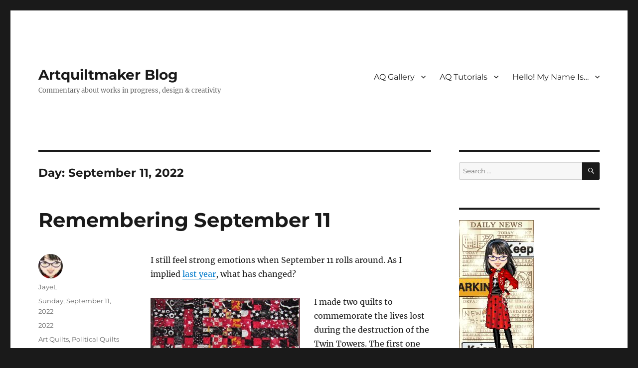

--- FILE ---
content_type: text/html; charset=UTF-8
request_url: https://artquiltmaker.com/blog/2022/09/11/
body_size: 15551
content:
<!DOCTYPE html>
<html lang="en-US" class="no-js">
<head>
	<meta charset="UTF-8">
	<meta name="viewport" content="width=device-width, initial-scale=1.0">
	<link rel="profile" href="https://gmpg.org/xfn/11">
		<script>(function(html){html.className = html.className.replace(/\bno-js\b/,'js')})(document.documentElement);</script>
<title>Sunday, September 11, 2022 &#8211; Artquiltmaker Blog</title>
<meta name='robots' content='max-image-preview:large' />
<link rel='dns-prefetch' href='//stats.wp.com' />
<link rel='dns-prefetch' href='//widgets.wp.com' />
<link rel='dns-prefetch' href='//s0.wp.com' />
<link rel='dns-prefetch' href='//0.gravatar.com' />
<link rel='dns-prefetch' href='//1.gravatar.com' />
<link rel='dns-prefetch' href='//2.gravatar.com' />
<link rel='preconnect' href='//c0.wp.com' />
<link rel="alternate" type="application/rss+xml" title="Artquiltmaker Blog &raquo; Feed" href="https://artquiltmaker.com/blog/feed/" />
<link rel="alternate" type="application/rss+xml" title="Artquiltmaker Blog &raquo; Comments Feed" href="https://artquiltmaker.com/blog/comments/feed/" />
<style id='wp-img-auto-sizes-contain-inline-css'>
img:is([sizes=auto i],[sizes^="auto," i]){contain-intrinsic-size:3000px 1500px}
/*# sourceURL=wp-img-auto-sizes-contain-inline-css */
</style>

<link rel='stylesheet' id='twentysixteen-jetpack-css' href='https://c0.wp.com/p/jetpack/15.4/modules/theme-tools/compat/twentysixteen.css' media='all' />
<style id='wp-emoji-styles-inline-css'>

	img.wp-smiley, img.emoji {
		display: inline !important;
		border: none !important;
		box-shadow: none !important;
		height: 1em !important;
		width: 1em !important;
		margin: 0 0.07em !important;
		vertical-align: -0.1em !important;
		background: none !important;
		padding: 0 !important;
	}
/*# sourceURL=wp-emoji-styles-inline-css */
</style>
<link rel='stylesheet' id='wp-block-library-css' href='https://c0.wp.com/c/6.9/wp-includes/css/dist/block-library/style.min.css' media='all' />
<style id='wp-block-image-inline-css'>
.wp-block-image>a,.wp-block-image>figure>a{display:inline-block}.wp-block-image img{box-sizing:border-box;height:auto;max-width:100%;vertical-align:bottom}@media not (prefers-reduced-motion){.wp-block-image img.hide{visibility:hidden}.wp-block-image img.show{animation:show-content-image .4s}}.wp-block-image[style*=border-radius] img,.wp-block-image[style*=border-radius]>a{border-radius:inherit}.wp-block-image.has-custom-border img{box-sizing:border-box}.wp-block-image.aligncenter{text-align:center}.wp-block-image.alignfull>a,.wp-block-image.alignwide>a{width:100%}.wp-block-image.alignfull img,.wp-block-image.alignwide img{height:auto;width:100%}.wp-block-image .aligncenter,.wp-block-image .alignleft,.wp-block-image .alignright,.wp-block-image.aligncenter,.wp-block-image.alignleft,.wp-block-image.alignright{display:table}.wp-block-image .aligncenter>figcaption,.wp-block-image .alignleft>figcaption,.wp-block-image .alignright>figcaption,.wp-block-image.aligncenter>figcaption,.wp-block-image.alignleft>figcaption,.wp-block-image.alignright>figcaption{caption-side:bottom;display:table-caption}.wp-block-image .alignleft{float:left;margin:.5em 1em .5em 0}.wp-block-image .alignright{float:right;margin:.5em 0 .5em 1em}.wp-block-image .aligncenter{margin-left:auto;margin-right:auto}.wp-block-image :where(figcaption){margin-bottom:1em;margin-top:.5em}.wp-block-image.is-style-circle-mask img{border-radius:9999px}@supports ((-webkit-mask-image:none) or (mask-image:none)) or (-webkit-mask-image:none){.wp-block-image.is-style-circle-mask img{border-radius:0;-webkit-mask-image:url('data:image/svg+xml;utf8,<svg viewBox="0 0 100 100" xmlns="http://www.w3.org/2000/svg"><circle cx="50" cy="50" r="50"/></svg>');mask-image:url('data:image/svg+xml;utf8,<svg viewBox="0 0 100 100" xmlns="http://www.w3.org/2000/svg"><circle cx="50" cy="50" r="50"/></svg>');mask-mode:alpha;-webkit-mask-position:center;mask-position:center;-webkit-mask-repeat:no-repeat;mask-repeat:no-repeat;-webkit-mask-size:contain;mask-size:contain}}:root :where(.wp-block-image.is-style-rounded img,.wp-block-image .is-style-rounded img){border-radius:9999px}.wp-block-image figure{margin:0}.wp-lightbox-container{display:flex;flex-direction:column;position:relative}.wp-lightbox-container img{cursor:zoom-in}.wp-lightbox-container img:hover+button{opacity:1}.wp-lightbox-container button{align-items:center;backdrop-filter:blur(16px) saturate(180%);background-color:#5a5a5a40;border:none;border-radius:4px;cursor:zoom-in;display:flex;height:20px;justify-content:center;opacity:0;padding:0;position:absolute;right:16px;text-align:center;top:16px;width:20px;z-index:100}@media not (prefers-reduced-motion){.wp-lightbox-container button{transition:opacity .2s ease}}.wp-lightbox-container button:focus-visible{outline:3px auto #5a5a5a40;outline:3px auto -webkit-focus-ring-color;outline-offset:3px}.wp-lightbox-container button:hover{cursor:pointer;opacity:1}.wp-lightbox-container button:focus{opacity:1}.wp-lightbox-container button:focus,.wp-lightbox-container button:hover,.wp-lightbox-container button:not(:hover):not(:active):not(.has-background){background-color:#5a5a5a40;border:none}.wp-lightbox-overlay{box-sizing:border-box;cursor:zoom-out;height:100vh;left:0;overflow:hidden;position:fixed;top:0;visibility:hidden;width:100%;z-index:100000}.wp-lightbox-overlay .close-button{align-items:center;cursor:pointer;display:flex;justify-content:center;min-height:40px;min-width:40px;padding:0;position:absolute;right:calc(env(safe-area-inset-right) + 16px);top:calc(env(safe-area-inset-top) + 16px);z-index:5000000}.wp-lightbox-overlay .close-button:focus,.wp-lightbox-overlay .close-button:hover,.wp-lightbox-overlay .close-button:not(:hover):not(:active):not(.has-background){background:none;border:none}.wp-lightbox-overlay .lightbox-image-container{height:var(--wp--lightbox-container-height);left:50%;overflow:hidden;position:absolute;top:50%;transform:translate(-50%,-50%);transform-origin:top left;width:var(--wp--lightbox-container-width);z-index:9999999999}.wp-lightbox-overlay .wp-block-image{align-items:center;box-sizing:border-box;display:flex;height:100%;justify-content:center;margin:0;position:relative;transform-origin:0 0;width:100%;z-index:3000000}.wp-lightbox-overlay .wp-block-image img{height:var(--wp--lightbox-image-height);min-height:var(--wp--lightbox-image-height);min-width:var(--wp--lightbox-image-width);width:var(--wp--lightbox-image-width)}.wp-lightbox-overlay .wp-block-image figcaption{display:none}.wp-lightbox-overlay button{background:none;border:none}.wp-lightbox-overlay .scrim{background-color:#fff;height:100%;opacity:.9;position:absolute;width:100%;z-index:2000000}.wp-lightbox-overlay.active{visibility:visible}@media not (prefers-reduced-motion){.wp-lightbox-overlay.active{animation:turn-on-visibility .25s both}.wp-lightbox-overlay.active img{animation:turn-on-visibility .35s both}.wp-lightbox-overlay.show-closing-animation:not(.active){animation:turn-off-visibility .35s both}.wp-lightbox-overlay.show-closing-animation:not(.active) img{animation:turn-off-visibility .25s both}.wp-lightbox-overlay.zoom.active{animation:none;opacity:1;visibility:visible}.wp-lightbox-overlay.zoom.active .lightbox-image-container{animation:lightbox-zoom-in .4s}.wp-lightbox-overlay.zoom.active .lightbox-image-container img{animation:none}.wp-lightbox-overlay.zoom.active .scrim{animation:turn-on-visibility .4s forwards}.wp-lightbox-overlay.zoom.show-closing-animation:not(.active){animation:none}.wp-lightbox-overlay.zoom.show-closing-animation:not(.active) .lightbox-image-container{animation:lightbox-zoom-out .4s}.wp-lightbox-overlay.zoom.show-closing-animation:not(.active) .lightbox-image-container img{animation:none}.wp-lightbox-overlay.zoom.show-closing-animation:not(.active) .scrim{animation:turn-off-visibility .4s forwards}}@keyframes show-content-image{0%{visibility:hidden}99%{visibility:hidden}to{visibility:visible}}@keyframes turn-on-visibility{0%{opacity:0}to{opacity:1}}@keyframes turn-off-visibility{0%{opacity:1;visibility:visible}99%{opacity:0;visibility:visible}to{opacity:0;visibility:hidden}}@keyframes lightbox-zoom-in{0%{transform:translate(calc((-100vw + var(--wp--lightbox-scrollbar-width))/2 + var(--wp--lightbox-initial-left-position)),calc(-50vh + var(--wp--lightbox-initial-top-position))) scale(var(--wp--lightbox-scale))}to{transform:translate(-50%,-50%) scale(1)}}@keyframes lightbox-zoom-out{0%{transform:translate(-50%,-50%) scale(1);visibility:visible}99%{visibility:visible}to{transform:translate(calc((-100vw + var(--wp--lightbox-scrollbar-width))/2 + var(--wp--lightbox-initial-left-position)),calc(-50vh + var(--wp--lightbox-initial-top-position))) scale(var(--wp--lightbox-scale));visibility:hidden}}
/*# sourceURL=https://c0.wp.com/c/6.9/wp-includes/blocks/image/style.min.css */
</style>
<style id='wp-block-image-theme-inline-css'>
:root :where(.wp-block-image figcaption){color:#555;font-size:13px;text-align:center}.is-dark-theme :root :where(.wp-block-image figcaption){color:#ffffffa6}.wp-block-image{margin:0 0 1em}
/*# sourceURL=https://c0.wp.com/c/6.9/wp-includes/blocks/image/theme.min.css */
</style>
<style id='wp-block-latest-comments-inline-css'>
ol.wp-block-latest-comments{box-sizing:border-box;margin-left:0}:where(.wp-block-latest-comments:not([style*=line-height] .wp-block-latest-comments__comment)){line-height:1.1}:where(.wp-block-latest-comments:not([style*=line-height] .wp-block-latest-comments__comment-excerpt p)){line-height:1.8}.has-dates :where(.wp-block-latest-comments:not([style*=line-height])),.has-excerpts :where(.wp-block-latest-comments:not([style*=line-height])){line-height:1.5}.wp-block-latest-comments .wp-block-latest-comments{padding-left:0}.wp-block-latest-comments__comment{list-style:none;margin-bottom:1em}.has-avatars .wp-block-latest-comments__comment{list-style:none;min-height:2.25em}.has-avatars .wp-block-latest-comments__comment .wp-block-latest-comments__comment-excerpt,.has-avatars .wp-block-latest-comments__comment .wp-block-latest-comments__comment-meta{margin-left:3.25em}.wp-block-latest-comments__comment-excerpt p{font-size:.875em;margin:.36em 0 1.4em}.wp-block-latest-comments__comment-date{display:block;font-size:.75em}.wp-block-latest-comments .avatar,.wp-block-latest-comments__comment-avatar{border-radius:1.5em;display:block;float:left;height:2.5em;margin-right:.75em;width:2.5em}.wp-block-latest-comments[class*=-font-size] a,.wp-block-latest-comments[style*=font-size] a{font-size:inherit}
/*# sourceURL=https://c0.wp.com/c/6.9/wp-includes/blocks/latest-comments/style.min.css */
</style>
<style id='global-styles-inline-css'>
:root{--wp--preset--aspect-ratio--square: 1;--wp--preset--aspect-ratio--4-3: 4/3;--wp--preset--aspect-ratio--3-4: 3/4;--wp--preset--aspect-ratio--3-2: 3/2;--wp--preset--aspect-ratio--2-3: 2/3;--wp--preset--aspect-ratio--16-9: 16/9;--wp--preset--aspect-ratio--9-16: 9/16;--wp--preset--color--black: #000000;--wp--preset--color--cyan-bluish-gray: #abb8c3;--wp--preset--color--white: #fff;--wp--preset--color--pale-pink: #f78da7;--wp--preset--color--vivid-red: #cf2e2e;--wp--preset--color--luminous-vivid-orange: #ff6900;--wp--preset--color--luminous-vivid-amber: #fcb900;--wp--preset--color--light-green-cyan: #7bdcb5;--wp--preset--color--vivid-green-cyan: #00d084;--wp--preset--color--pale-cyan-blue: #8ed1fc;--wp--preset--color--vivid-cyan-blue: #0693e3;--wp--preset--color--vivid-purple: #9b51e0;--wp--preset--color--dark-gray: #1a1a1a;--wp--preset--color--medium-gray: #686868;--wp--preset--color--light-gray: #e5e5e5;--wp--preset--color--blue-gray: #4d545c;--wp--preset--color--bright-blue: #007acc;--wp--preset--color--light-blue: #9adffd;--wp--preset--color--dark-brown: #402b30;--wp--preset--color--medium-brown: #774e24;--wp--preset--color--dark-red: #640c1f;--wp--preset--color--bright-red: #ff675f;--wp--preset--color--yellow: #ffef8e;--wp--preset--gradient--vivid-cyan-blue-to-vivid-purple: linear-gradient(135deg,rgb(6,147,227) 0%,rgb(155,81,224) 100%);--wp--preset--gradient--light-green-cyan-to-vivid-green-cyan: linear-gradient(135deg,rgb(122,220,180) 0%,rgb(0,208,130) 100%);--wp--preset--gradient--luminous-vivid-amber-to-luminous-vivid-orange: linear-gradient(135deg,rgb(252,185,0) 0%,rgb(255,105,0) 100%);--wp--preset--gradient--luminous-vivid-orange-to-vivid-red: linear-gradient(135deg,rgb(255,105,0) 0%,rgb(207,46,46) 100%);--wp--preset--gradient--very-light-gray-to-cyan-bluish-gray: linear-gradient(135deg,rgb(238,238,238) 0%,rgb(169,184,195) 100%);--wp--preset--gradient--cool-to-warm-spectrum: linear-gradient(135deg,rgb(74,234,220) 0%,rgb(151,120,209) 20%,rgb(207,42,186) 40%,rgb(238,44,130) 60%,rgb(251,105,98) 80%,rgb(254,248,76) 100%);--wp--preset--gradient--blush-light-purple: linear-gradient(135deg,rgb(255,206,236) 0%,rgb(152,150,240) 100%);--wp--preset--gradient--blush-bordeaux: linear-gradient(135deg,rgb(254,205,165) 0%,rgb(254,45,45) 50%,rgb(107,0,62) 100%);--wp--preset--gradient--luminous-dusk: linear-gradient(135deg,rgb(255,203,112) 0%,rgb(199,81,192) 50%,rgb(65,88,208) 100%);--wp--preset--gradient--pale-ocean: linear-gradient(135deg,rgb(255,245,203) 0%,rgb(182,227,212) 50%,rgb(51,167,181) 100%);--wp--preset--gradient--electric-grass: linear-gradient(135deg,rgb(202,248,128) 0%,rgb(113,206,126) 100%);--wp--preset--gradient--midnight: linear-gradient(135deg,rgb(2,3,129) 0%,rgb(40,116,252) 100%);--wp--preset--font-size--small: 13px;--wp--preset--font-size--medium: 20px;--wp--preset--font-size--large: 36px;--wp--preset--font-size--x-large: 42px;--wp--preset--spacing--20: 0.44rem;--wp--preset--spacing--30: 0.67rem;--wp--preset--spacing--40: 1rem;--wp--preset--spacing--50: 1.5rem;--wp--preset--spacing--60: 2.25rem;--wp--preset--spacing--70: 3.38rem;--wp--preset--spacing--80: 5.06rem;--wp--preset--shadow--natural: 6px 6px 9px rgba(0, 0, 0, 0.2);--wp--preset--shadow--deep: 12px 12px 50px rgba(0, 0, 0, 0.4);--wp--preset--shadow--sharp: 6px 6px 0px rgba(0, 0, 0, 0.2);--wp--preset--shadow--outlined: 6px 6px 0px -3px rgb(255, 255, 255), 6px 6px rgb(0, 0, 0);--wp--preset--shadow--crisp: 6px 6px 0px rgb(0, 0, 0);}:where(.is-layout-flex){gap: 0.5em;}:where(.is-layout-grid){gap: 0.5em;}body .is-layout-flex{display: flex;}.is-layout-flex{flex-wrap: wrap;align-items: center;}.is-layout-flex > :is(*, div){margin: 0;}body .is-layout-grid{display: grid;}.is-layout-grid > :is(*, div){margin: 0;}:where(.wp-block-columns.is-layout-flex){gap: 2em;}:where(.wp-block-columns.is-layout-grid){gap: 2em;}:where(.wp-block-post-template.is-layout-flex){gap: 1.25em;}:where(.wp-block-post-template.is-layout-grid){gap: 1.25em;}.has-black-color{color: var(--wp--preset--color--black) !important;}.has-cyan-bluish-gray-color{color: var(--wp--preset--color--cyan-bluish-gray) !important;}.has-white-color{color: var(--wp--preset--color--white) !important;}.has-pale-pink-color{color: var(--wp--preset--color--pale-pink) !important;}.has-vivid-red-color{color: var(--wp--preset--color--vivid-red) !important;}.has-luminous-vivid-orange-color{color: var(--wp--preset--color--luminous-vivid-orange) !important;}.has-luminous-vivid-amber-color{color: var(--wp--preset--color--luminous-vivid-amber) !important;}.has-light-green-cyan-color{color: var(--wp--preset--color--light-green-cyan) !important;}.has-vivid-green-cyan-color{color: var(--wp--preset--color--vivid-green-cyan) !important;}.has-pale-cyan-blue-color{color: var(--wp--preset--color--pale-cyan-blue) !important;}.has-vivid-cyan-blue-color{color: var(--wp--preset--color--vivid-cyan-blue) !important;}.has-vivid-purple-color{color: var(--wp--preset--color--vivid-purple) !important;}.has-black-background-color{background-color: var(--wp--preset--color--black) !important;}.has-cyan-bluish-gray-background-color{background-color: var(--wp--preset--color--cyan-bluish-gray) !important;}.has-white-background-color{background-color: var(--wp--preset--color--white) !important;}.has-pale-pink-background-color{background-color: var(--wp--preset--color--pale-pink) !important;}.has-vivid-red-background-color{background-color: var(--wp--preset--color--vivid-red) !important;}.has-luminous-vivid-orange-background-color{background-color: var(--wp--preset--color--luminous-vivid-orange) !important;}.has-luminous-vivid-amber-background-color{background-color: var(--wp--preset--color--luminous-vivid-amber) !important;}.has-light-green-cyan-background-color{background-color: var(--wp--preset--color--light-green-cyan) !important;}.has-vivid-green-cyan-background-color{background-color: var(--wp--preset--color--vivid-green-cyan) !important;}.has-pale-cyan-blue-background-color{background-color: var(--wp--preset--color--pale-cyan-blue) !important;}.has-vivid-cyan-blue-background-color{background-color: var(--wp--preset--color--vivid-cyan-blue) !important;}.has-vivid-purple-background-color{background-color: var(--wp--preset--color--vivid-purple) !important;}.has-black-border-color{border-color: var(--wp--preset--color--black) !important;}.has-cyan-bluish-gray-border-color{border-color: var(--wp--preset--color--cyan-bluish-gray) !important;}.has-white-border-color{border-color: var(--wp--preset--color--white) !important;}.has-pale-pink-border-color{border-color: var(--wp--preset--color--pale-pink) !important;}.has-vivid-red-border-color{border-color: var(--wp--preset--color--vivid-red) !important;}.has-luminous-vivid-orange-border-color{border-color: var(--wp--preset--color--luminous-vivid-orange) !important;}.has-luminous-vivid-amber-border-color{border-color: var(--wp--preset--color--luminous-vivid-amber) !important;}.has-light-green-cyan-border-color{border-color: var(--wp--preset--color--light-green-cyan) !important;}.has-vivid-green-cyan-border-color{border-color: var(--wp--preset--color--vivid-green-cyan) !important;}.has-pale-cyan-blue-border-color{border-color: var(--wp--preset--color--pale-cyan-blue) !important;}.has-vivid-cyan-blue-border-color{border-color: var(--wp--preset--color--vivid-cyan-blue) !important;}.has-vivid-purple-border-color{border-color: var(--wp--preset--color--vivid-purple) !important;}.has-vivid-cyan-blue-to-vivid-purple-gradient-background{background: var(--wp--preset--gradient--vivid-cyan-blue-to-vivid-purple) !important;}.has-light-green-cyan-to-vivid-green-cyan-gradient-background{background: var(--wp--preset--gradient--light-green-cyan-to-vivid-green-cyan) !important;}.has-luminous-vivid-amber-to-luminous-vivid-orange-gradient-background{background: var(--wp--preset--gradient--luminous-vivid-amber-to-luminous-vivid-orange) !important;}.has-luminous-vivid-orange-to-vivid-red-gradient-background{background: var(--wp--preset--gradient--luminous-vivid-orange-to-vivid-red) !important;}.has-very-light-gray-to-cyan-bluish-gray-gradient-background{background: var(--wp--preset--gradient--very-light-gray-to-cyan-bluish-gray) !important;}.has-cool-to-warm-spectrum-gradient-background{background: var(--wp--preset--gradient--cool-to-warm-spectrum) !important;}.has-blush-light-purple-gradient-background{background: var(--wp--preset--gradient--blush-light-purple) !important;}.has-blush-bordeaux-gradient-background{background: var(--wp--preset--gradient--blush-bordeaux) !important;}.has-luminous-dusk-gradient-background{background: var(--wp--preset--gradient--luminous-dusk) !important;}.has-pale-ocean-gradient-background{background: var(--wp--preset--gradient--pale-ocean) !important;}.has-electric-grass-gradient-background{background: var(--wp--preset--gradient--electric-grass) !important;}.has-midnight-gradient-background{background: var(--wp--preset--gradient--midnight) !important;}.has-small-font-size{font-size: var(--wp--preset--font-size--small) !important;}.has-medium-font-size{font-size: var(--wp--preset--font-size--medium) !important;}.has-large-font-size{font-size: var(--wp--preset--font-size--large) !important;}.has-x-large-font-size{font-size: var(--wp--preset--font-size--x-large) !important;}
/*# sourceURL=global-styles-inline-css */
</style>

<style id='classic-theme-styles-inline-css'>
/*! This file is auto-generated */
.wp-block-button__link{color:#fff;background-color:#32373c;border-radius:9999px;box-shadow:none;text-decoration:none;padding:calc(.667em + 2px) calc(1.333em + 2px);font-size:1.125em}.wp-block-file__button{background:#32373c;color:#fff;text-decoration:none}
/*# sourceURL=/wp-includes/css/classic-themes.min.css */
</style>
<link rel='stylesheet' id='titan-adminbar-styles-css' href='https://artquiltmaker.com/blog/wp-content/plugins/anti-spam/assets/css/admin-bar.css?ver=7.3.8' media='all' />
<link rel='stylesheet' id='twentysixteen-fonts-css' href='https://artquiltmaker.com/blog/wp-content/themes/twentysixteen/fonts/merriweather-plus-montserrat-plus-inconsolata.css?ver=20230328' media='all' />
<link rel='stylesheet' id='genericons-css' href='https://c0.wp.com/p/jetpack/15.4/_inc/genericons/genericons/genericons.css' media='all' />
<link rel='stylesheet' id='twentysixteen-style-css' href='https://artquiltmaker.com/blog/wp-content/themes/twentysixteen/style.css?ver=20250715' media='all' />
<link rel='stylesheet' id='twentysixteen-block-style-css' href='https://artquiltmaker.com/blog/wp-content/themes/twentysixteen/css/blocks.css?ver=20240817' media='all' />
<link rel='stylesheet' id='jetpack_likes-css' href='https://c0.wp.com/p/jetpack/15.4/modules/likes/style.css' media='all' />
<link rel='stylesheet' id='jetpack-subscriptions-css' href='https://c0.wp.com/p/jetpack/15.4/_inc/build/subscriptions/subscriptions.min.css' media='all' />
<script src="https://c0.wp.com/c/6.9/wp-includes/js/jquery/jquery.min.js" id="jquery-core-js"></script>
<script src="https://c0.wp.com/c/6.9/wp-includes/js/jquery/jquery-migrate.min.js" id="jquery-migrate-js"></script>
<script id="twentysixteen-script-js-extra">
var screenReaderText = {"expand":"expand child menu","collapse":"collapse child menu"};
//# sourceURL=twentysixteen-script-js-extra
</script>
<script src="https://artquiltmaker.com/blog/wp-content/themes/twentysixteen/js/functions.js?ver=20230629" id="twentysixteen-script-js" defer data-wp-strategy="defer"></script>
<link rel="https://api.w.org/" href="https://artquiltmaker.com/blog/wp-json/" /><link rel="EditURI" type="application/rsd+xml" title="RSD" href="https://artquiltmaker.com/blog/xmlrpc.php?rsd" />
<meta name="generator" content="WordPress 6.9" />
	<style>img#wpstats{display:none}</style>
		</head>

<body data-rsssl=1 class="archive date wp-embed-responsive wp-theme-twentysixteen group-blog hfeed">
<div id="page" class="site">
	<div class="site-inner">
		<a class="skip-link screen-reader-text" href="#content">
			Skip to content		</a>

		<header id="masthead" class="site-header">
			<div class="site-header-main">
				<div class="site-branding">
																					<p class="site-title"><a href="https://artquiltmaker.com/blog/" rel="home" >Artquiltmaker Blog</a></p>
												<p class="site-description">Commentary about works in progress, design &amp; creativity</p>
									</div><!-- .site-branding -->

									<button id="menu-toggle" class="menu-toggle">Menu</button>

					<div id="site-header-menu" class="site-header-menu">
													<nav id="site-navigation" class="main-navigation" aria-label="Primary Menu">
								<div class="menu-main-menu-container"><ul id="menu-main-menu" class="primary-menu"><li id="menu-item-31443" class="menu-item menu-item-type-post_type menu-item-object-page menu-item-has-children menu-item-31443"><a href="https://artquiltmaker.com/blog/quilts-2/">AQ Gallery</a>
<ul class="sub-menu">
	<li id="menu-item-31455" class="menu-item menu-item-type-post_type menu-item-object-page menu-item-has-children menu-item-31455"><a href="https://artquiltmaker.com/blog/quilts-2/series-quilts/">Works in a Series (Quilts+)</a>
	<ul class="sub-menu">
		<li id="menu-item-31466" class="menu-item menu-item-type-post_type menu-item-object-page menu-item-31466"><a href="https://artquiltmaker.com/blog/quilts-2/series-quilts/bullseye-quilts/">Bullseye Quilts</a></li>
		<li id="menu-item-47896" class="menu-item menu-item-type-post_type menu-item-object-page menu-item-47896"><a href="https://artquiltmaker.com/blog/quilts-2/series-quilts/color-improv-donation-top-series/">Color Improv Donation Top Series</a></li>
		<li id="menu-item-47895" class="menu-item menu-item-type-post_type menu-item-object-page menu-item-47895"><a href="https://artquiltmaker.com/blog/quilts-2/series-quilts/color-strip-chunk-donation-tops/">Color Strip &#038; Chunk Donation Tops</a></li>
		<li id="menu-item-47897" class="menu-item menu-item-type-post_type menu-item-object-page menu-item-47897"><a href="https://artquiltmaker.com/blog/quilts-2/series-quilts/ends-quilts/">Ends Donation Quilts</a></li>
		<li id="menu-item-47923" class="menu-item menu-item-type-post_type menu-item-object-page menu-item-47923"><a href="https://artquiltmaker.com/blog/quilts-2/series-quilts/henry-softies/">Henry Softies</a></li>
		<li id="menu-item-60586" class="menu-item menu-item-type-post_type menu-item-object-page menu-item-60586"><a href="https://artquiltmaker.com/blog/quilts-2/series-quilts/improvisational-piecing-quilts/">Improvisational Piecing Quilts</a></li>
		<li id="menu-item-47924" class="menu-item menu-item-type-post_type menu-item-object-page menu-item-47924"><a href="https://artquiltmaker.com/blog/quilts-2/series-quilts/interlocking-triangle-quilts/">Interlocking Triangle Quilts</a></li>
		<li id="menu-item-59906" class="menu-item menu-item-type-post_type menu-item-object-page menu-item-59906"><a href="https://artquiltmaker.com/blog/quilts-2/series-quilts/minikins-series/">Minikins Series</a></li>
		<li id="menu-item-31456" class="menu-item menu-item-type-post_type menu-item-object-page menu-item-31456"><a href="https://artquiltmaker.com/blog/quilts-2/series-quilts/niece-phews-quilts/">Niece-phews Quilts</a></li>
		<li id="menu-item-31457" class="menu-item menu-item-type-post_type menu-item-object-page menu-item-31457"><a href="https://artquiltmaker.com/blog/quilts-2/series-quilts/pamela-allen-style-quilts/">Pamela Allen Style Quilts</a></li>
		<li id="menu-item-31463" class="menu-item menu-item-type-post_type menu-item-object-page menu-item-31463"><a href="https://artquiltmaker.com/blog/quilts-2/series-quilts/political-quilts/">Political Quilts</a></li>
		<li id="menu-item-47899" class="menu-item menu-item-type-post_type menu-item-object-page menu-item-47899"><a href="https://artquiltmaker.com/blog/quilts-2/series-quilts/star-quilts/">Star Quilts</a></li>
	</ul>
</li>
	<li id="menu-item-63742" class="menu-item menu-item-type-post_type menu-item-object-page menu-item-63742"><a href="https://artquiltmaker.com/blog/quilts-2/quilts-etc-2024-2/">Quilts, etc: 2024</a></li>
	<li id="menu-item-60593" class="menu-item menu-item-type-post_type menu-item-object-page menu-item-60593"><a href="https://artquiltmaker.com/blog/quilts-2/quilts-etc-2023/">Quilts, etc: 2023</a></li>
	<li id="menu-item-55490" class="menu-item menu-item-type-post_type menu-item-object-page menu-item-55490"><a href="https://artquiltmaker.com/blog/quilts-2/quilts-etc-2022/">Quilts, etc: 2022</a></li>
	<li id="menu-item-55489" class="menu-item menu-item-type-post_type menu-item-object-page menu-item-55489"><a href="https://artquiltmaker.com/blog/quilts-2/quilts-etc-2021/">Quilts, etc: 2021</a></li>
	<li id="menu-item-52030" class="menu-item menu-item-type-post_type menu-item-object-page menu-item-52030"><a href="https://artquiltmaker.com/blog/quilts-2/quilts-etc-2020/">Quilts, etc: 2020</a></li>
	<li id="menu-item-47883" class="menu-item menu-item-type-post_type menu-item-object-page menu-item-has-children menu-item-47883"><a href="https://artquiltmaker.com/blog/quilts-2/quilts-etc-2019/">Quilts, etc: 2019</a>
	<ul class="sub-menu">
		<li id="menu-item-47888" class="menu-item menu-item-type-post_type menu-item-object-page menu-item-47888"><a href="https://artquiltmaker.com/blog/quilts-2/quilts-etc-2019/circle-tablerunner/">Circle Tablerunner</a></li>
		<li id="menu-item-47889" class="menu-item menu-item-type-post_type menu-item-object-page menu-item-47889"><a href="https://artquiltmaker.com/blog/quilts-2/quilts-etc-2019/city-sampler/">City Sampler</a></li>
	</ul>
</li>
	<li id="menu-item-42528" class="menu-item menu-item-type-post_type menu-item-object-page menu-item-has-children menu-item-42528"><a href="https://artquiltmaker.com/blog/quilts-2/quilts-2018/">Quilts, etc:  2018</a>
	<ul class="sub-menu">
		<li id="menu-item-47922" class="menu-item menu-item-type-post_type menu-item-object-page menu-item-47922"><a href="https://artquiltmaker.com/blog/quilts-2/quilts-etc-2017/carpenters-wheel/">Carpenter’s Wheel</a></li>
	</ul>
</li>
	<li id="menu-item-42529" class="menu-item menu-item-type-post_type menu-item-object-page menu-item-has-children menu-item-42529"><a href="https://artquiltmaker.com/blog/quilts-2/quilts-etc-2017/">Quilts, etc: 2017</a>
	<ul class="sub-menu">
		<li id="menu-item-47890" class="menu-item menu-item-type-post_type menu-item-object-page menu-item-47890"><a href="https://artquiltmaker.com/blog/quilts-2/quilts-etc-2017/down-the-drain/">Down the Drain</a></li>
	</ul>
</li>
	<li id="menu-item-31444" class="menu-item menu-item-type-post_type menu-item-object-page menu-item-has-children menu-item-31444"><a href="https://artquiltmaker.com/blog/quilts-2/quilts-etc-2016/">Quilts, etc: 2016</a>
	<ul class="sub-menu">
		<li id="menu-item-47884" class="menu-item menu-item-type-post_type menu-item-object-page menu-item-47884"><a href="https://artquiltmaker.com/blog/quilts-2/quilts-etc-2016/cityscape-black-red-improv/">Cityscape (Black &#038; Red Improv)</a></li>
		<li id="menu-item-47885" class="menu-item menu-item-type-post_type menu-item-object-page menu-item-47885"><a href="https://artquiltmaker.com/blog/quilts-2/quilts-etc-2016/flowerburst/">Flowerburst</a></li>
		<li id="menu-item-47886" class="menu-item menu-item-type-post_type menu-item-object-page menu-item-47886"><a href="https://artquiltmaker.com/blog/quilts-2/quilts-etc-2016/food-quilt-3/">Food Quilt #3</a></li>
		<li id="menu-item-47887" class="menu-item menu-item-type-post_type menu-item-object-page menu-item-47887"><a href="https://artquiltmaker.com/blog/quilts-2/quilts-etc-2016/minimalist-fiber-1-2/">Minimalist Fiber 1 &#038; 2</a></li>
	</ul>
</li>
	<li id="menu-item-31445" class="menu-item menu-item-type-post_type menu-item-object-page menu-item-has-children menu-item-31445"><a href="https://artquiltmaker.com/blog/quilts-2/quilts-2015/">Quilts, etc: 2015</a>
	<ul class="sub-menu">
		<li id="menu-item-31460" class="menu-item menu-item-type-post_type menu-item-object-page menu-item-31460"><a href="https://artquiltmaker.com/blog/quilts-2/quilts-2015/box-full-of-letters/">Box Full of Letters</a></li>
		<li id="menu-item-31464" class="menu-item menu-item-type-post_type menu-item-object-page menu-item-31464"><a href="https://artquiltmaker.com/blog/quilts-2/quilts-2015/fabric-of-the-year-2013/">Fabric of the Year 2013</a></li>
		<li id="menu-item-31465" class="menu-item menu-item-type-post_type menu-item-object-page menu-item-31465"><a href="https://artquiltmaker.com/blog/quilts-2/quilts-2015/fabric-of-the-year-2014/">Fabric of the Year 2014</a></li>
		<li id="menu-item-31458" class="menu-item menu-item-type-post_type menu-item-object-page menu-item-31458"><a href="https://artquiltmaker.com/blog/quilts-2/quilts-2015/field-day-zipper/">Field Day Zipper</a></li>
		<li id="menu-item-31467" class="menu-item menu-item-type-post_type menu-item-object-page menu-item-31467"><a href="https://artquiltmaker.com/blog/quilts-2/quilts-2015/pink-t-quilt-donation/">Pink T Quilt (Donation)</a></li>
		<li id="menu-item-31461" class="menu-item menu-item-type-post_type menu-item-object-page menu-item-31461"><a href="https://artquiltmaker.com/blog/quilts-2/quilts-2015/russian-rubix/">Russian Rubix</a></li>
		<li id="menu-item-31459" class="menu-item menu-item-type-post_type menu-item-object-page menu-item-31459"><a href="https://artquiltmaker.com/blog/quilts-2/quilts-2015/tuffet/">Tuffet</a></li>
	</ul>
</li>
	<li id="menu-item-31454" class="menu-item menu-item-type-post_type menu-item-object-page menu-item-has-children menu-item-31454"><a href="https://artquiltmaker.com/blog/quilts-2/quilts-2014/">Quilts: 2014</a>
	<ul class="sub-menu">
		<li id="menu-item-31468" class="menu-item menu-item-type-post_type menu-item-object-page menu-item-31468"><a href="https://artquiltmaker.com/blog/quilts-2/quilts-2014/fabric-of-the-year-2012/">Fabric of the Year 2012</a></li>
		<li id="menu-item-31469" class="menu-item menu-item-type-post_type menu-item-object-page menu-item-31469"><a href="https://artquiltmaker.com/blog/quilts-2/quilts-2014/fresh-fruit/">Fresh Fruit</a></li>
		<li id="menu-item-31470" class="menu-item menu-item-type-post_type menu-item-object-page menu-item-31470"><a href="https://artquiltmaker.com/blog/quilts-2/quilts-2014/infinity-quilt/">Infinity Quilt</a></li>
		<li id="menu-item-31471" class="menu-item menu-item-type-post_type menu-item-object-page menu-item-31471"><a href="https://artquiltmaker.com/blog/quilts-2/quilts-2014/spiderweb/">Spiderweb</a></li>
	</ul>
</li>
	<li id="menu-item-31453" class="menu-item menu-item-type-post_type menu-item-object-page menu-item-has-children menu-item-31453"><a href="https://artquiltmaker.com/blog/quilts-2/quilts-2013/">Quilts: 2013</a>
	<ul class="sub-menu">
		<li id="menu-item-31472" class="menu-item menu-item-type-post_type menu-item-object-page menu-item-31472"><a href="https://artquiltmaker.com/blog/quilts-2/quilts-2013/a-b-c-challenge/">A-B-C Challenge</a></li>
		<li id="menu-item-31473" class="menu-item menu-item-type-post_type menu-item-object-page menu-item-31473"><a href="https://artquiltmaker.com/blog/quilts-2/quilts-2013/calm/">Calm</a></li>
		<li id="menu-item-31474" class="menu-item menu-item-type-post_type menu-item-object-page menu-item-31474"><a href="https://artquiltmaker.com/blog/quilts-2/quilts-2013/corner-store/">Corner Store</a></li>
		<li id="menu-item-31480" class="menu-item menu-item-type-post_type menu-item-object-page menu-item-31480"><a href="https://artquiltmaker.com/blog/quilts-2/quilts-2013/fabric-of-the-year-2011/">Fabric of the Year 2011</a></li>
		<li id="menu-item-31479" class="menu-item menu-item-type-post_type menu-item-object-page menu-item-31479"><a href="https://artquiltmaker.com/blog/quilts-2/quilts-2013/the-garden/">The Garden AKA Flower Garden</a></li>
		<li id="menu-item-31478" class="menu-item menu-item-type-post_type menu-item-object-page menu-item-31478"><a href="https://artquiltmaker.com/blog/quilts-2/quilts-2013/sparkle-pink/">Sparkle Pink</a></li>
		<li id="menu-item-31475" class="menu-item menu-item-type-post_type menu-item-object-page menu-item-31475"><a href="https://artquiltmaker.com/blog/quilts-2/quilts-2013/stepping-stones/">Stepping Stones</a></li>
		<li id="menu-item-31476" class="menu-item menu-item-type-post_type menu-item-object-page menu-item-31476"><a href="https://artquiltmaker.com/blog/quilts-2/quilts-2013/swoon/">Swoon</a></li>
		<li id="menu-item-31477" class="menu-item menu-item-type-post_type menu-item-object-page menu-item-31477"><a href="https://artquiltmaker.com/blog/quilts-2/quilts-2013/t-shirt-quilt/">T-Shirt Quilt</a></li>
	</ul>
</li>
	<li id="menu-item-31452" class="menu-item menu-item-type-post_type menu-item-object-page menu-item-31452"><a href="https://artquiltmaker.com/blog/quilts-2/quilts-2012/">Quilts: 2012</a></li>
	<li id="menu-item-31451" class="menu-item menu-item-type-post_type menu-item-object-page menu-item-has-children menu-item-31451"><a href="https://artquiltmaker.com/blog/quilts-2/quilts-2011/">Quilts: 2011</a>
	<ul class="sub-menu">
		<li id="menu-item-47906" class="menu-item menu-item-type-post_type menu-item-object-page menu-item-47906"><a href="https://artquiltmaker.com/blog/quilts-2/quilts-2011/fabric-of-the-year-2010/">Fabric of the Year 2010</a></li>
		<li id="menu-item-47902" class="menu-item menu-item-type-post_type menu-item-object-page menu-item-47902"><a href="https://artquiltmaker.com/blog/quilts-2/quilts-2011/frosted-stars/">Frosted Stars</a></li>
		<li id="menu-item-47901" class="menu-item menu-item-type-post_type menu-item-object-page menu-item-47901"><a href="https://artquiltmaker.com/blog/quilts-2/quilts-2011/frosted-stars-leftovers/">Frosted Stars Leftovers</a></li>
	</ul>
</li>
	<li id="menu-item-31450" class="menu-item menu-item-type-post_type menu-item-object-page menu-item-has-children menu-item-31450"><a href="https://artquiltmaker.com/blog/quilts-2/quilts-2010/">Quilts: 2010</a>
	<ul class="sub-menu">
		<li id="menu-item-47892" class="menu-item menu-item-type-post_type menu-item-object-page menu-item-47892"><a href="https://artquiltmaker.com/blog/quilts-2/quilts-2010/beach-town/">Beach Town</a></li>
		<li id="menu-item-47891" class="menu-item menu-item-type-post_type menu-item-object-page menu-item-47891"><a href="https://artquiltmaker.com/blog/quilts-2/quilts-2010/cheerful-baskets/">Cheerful Baskets</a></li>
		<li id="menu-item-47893" class="menu-item menu-item-type-post_type menu-item-object-page menu-item-47893"><a href="https://artquiltmaker.com/blog/?page_id=22307">Chocolate Box</a></li>
		<li id="menu-item-47898" class="menu-item menu-item-type-post_type menu-item-object-page menu-item-47898"><a href="https://artquiltmaker.com/blog/quilts-2/quilts-2010/fabric-of-the-year-2009/">Fabric of the Year 2009</a></li>
		<li id="menu-item-47894" class="menu-item menu-item-type-post_type menu-item-object-page menu-item-47894"><a href="https://artquiltmaker.com/blog/quilts-2/quilts-2010/passionate-purple/">Passionate Purple</a></li>
	</ul>
</li>
	<li id="menu-item-31449" class="menu-item menu-item-type-post_type menu-item-object-page menu-item-31449"><a href="https://artquiltmaker.com/blog/quilts-2/quilts-2005-2009/">Quilts: 2005-2009</a></li>
	<li id="menu-item-31448" class="menu-item menu-item-type-post_type menu-item-object-page menu-item-31448"><a href="https://artquiltmaker.com/blog/quilts-2/quilts/">Quilts: 2000-2004</a></li>
	<li id="menu-item-31447" class="menu-item menu-item-type-post_type menu-item-object-page menu-item-has-children menu-item-31447"><a href="https://artquiltmaker.com/blog/quilts-2/quilts-1996-1999/">Quilts: 1996-1999</a>
	<ul class="sub-menu">
		<li id="menu-item-31483" class="menu-item menu-item-type-post_type menu-item-object-page menu-item-31483"><a href="https://artquiltmaker.com/blog/quilts-2/quilts-1996-1999/artbabies/">Artbabies</a></li>
		<li id="menu-item-31484" class="menu-item menu-item-type-post_type menu-item-object-page menu-item-31484"><a href="https://artquiltmaker.com/blog/quilts-2/quilts-1996-1999/floral-ninepatch/">Floral Ninepatch</a></li>
		<li id="menu-item-31485" class="menu-item menu-item-type-post_type menu-item-object-page menu-item-31485"><a href="https://artquiltmaker.com/blog/quilts-2/quilts-1996-1999/plaid-ninepatch/">Plaid Ninepatch</a></li>
		<li id="menu-item-31486" class="menu-item menu-item-type-post_type menu-item-object-page menu-item-31486"><a href="https://artquiltmaker.com/blog/quilts-2/quilts-1996-1999/playmat/">Playmat</a></li>
	</ul>
</li>
	<li id="menu-item-31446" class="menu-item menu-item-type-post_type menu-item-object-page menu-item-31446"><a href="https://artquiltmaker.com/blog/quilts-2/quilts-1990-1995/">Quilts: 1990-1995</a></li>
</ul>
</li>
<li id="menu-item-31438" class="menu-item menu-item-type-post_type menu-item-object-page menu-item-has-children menu-item-31438"><a href="https://artquiltmaker.com/blog/aq-projects-tutorials/aq-tutorials/">AQ Tutorials</a>
<ul class="sub-menu">
	<li id="menu-item-47908" class="menu-item menu-item-type-post_type menu-item-object-page menu-item-47908"><a href="https://artquiltmaker.com/blog/aq-projects-tutorials/aq-tutorials/quilt-class/">Quilt Class and Teaching</a></li>
	<li id="menu-item-65692" class="menu-item menu-item-type-post_type menu-item-object-page menu-item-65692"><a href="https://artquiltmaker.com/blog/aq-projects-tutorials/aq-tutorials/design-for-quiltmakers-class/">Design for Quiltmakers Class</a></li>
	<li id="menu-item-31439" class="menu-item menu-item-type-post_type menu-item-object-page menu-item-31439"><a href="https://artquiltmaker.com/blog/aq-projects-tutorials/aq-tutorials/chunking/">Chunking It – A Method of Putting Quilts Together</a></li>
	<li id="menu-item-31441" class="menu-item menu-item-type-post_type menu-item-object-page menu-item-31441"><a href="https://artquiltmaker.com/blog/aq-projects-tutorials/aq-tutorials/journal-cover-tutorial/">Journal Cover Tutorial</a></li>
</ul>
</li>
<li id="menu-item-31481" class="menu-item menu-item-type-post_type menu-item-object-page menu-item-has-children menu-item-31481"><a href="https://artquiltmaker.com/blog/about/">Hello! My Name Is…</a>
<ul class="sub-menu">
	<li id="menu-item-40327" class="menu-item menu-item-type-post_type menu-item-object-page menu-item-privacy-policy menu-item-40327"><a rel="privacy-policy" href="https://artquiltmaker.com/blog/about/policies-and-procedures/">Policies and Procedures</a></li>
	<li id="menu-item-67908" class="menu-item menu-item-type-post_type menu-item-object-page menu-item-67908"><a href="https://artquiltmaker.com/blog/about/classes-offered/">Classes Offered</a></li>
	<li id="menu-item-42523" class="menu-item menu-item-type-post_type menu-item-object-page menu-item-42523"><a href="https://artquiltmaker.com/blog/about/privacy/">Privacy</a></li>
	<li id="menu-item-31437" class="menu-item menu-item-type-post_type menu-item-object-page menu-item-31437"><a href="https://artquiltmaker.com/blog/aq-projects-tutorials/aq-design-series/">AQ Design Series</a></li>
	<li id="menu-item-31482" class="menu-item menu-item-type-post_type menu-item-object-page menu-item-31482"><a href="https://artquiltmaker.com/blog/about/artquiltmaker-glossary/">AQ Glossary</a></li>
	<li id="menu-item-61882" class="menu-item menu-item-type-post_type menu-item-object-page menu-item-61882"><a href="https://artquiltmaker.com/blog/about/quilts-in-print/">Quilts in Print</a></li>
</ul>
</li>
</ul></div>							</nav><!-- .main-navigation -->
						
											</div><!-- .site-header-menu -->
							</div><!-- .site-header-main -->

					</header><!-- .site-header -->

		<div id="content" class="site-content">

	<div id="primary" class="content-area">
		<main id="main" class="site-main">

		
			<header class="page-header">
				<h1 class="page-title">Day: <span>September 11, 2022</span></h1>			</header><!-- .page-header -->

			
<article id="post-57155" class="post-57155 post type-post status-publish format-standard hentry category-506 tag-art-quilts tag-political-quilts">
	<header class="entry-header">
		
		<h2 class="entry-title"><a href="https://artquiltmaker.com/blog/2022/09/remembering-september-11-3/" rel="bookmark">Remembering September 11</a></h2>	</header><!-- .entry-header -->

	
	
	<div class="entry-content">
		<p>I still feel strong emotions when September 11 rolls around. As I implied <a href="https://artquiltmaker.com/blog/2021/09/remember-september-11/" target="_blank" rel="noopener">last year</a>, what has changed?</p>
<figure id="attachment_10423" aria-describedby="caption-attachment-10423" style="width: 300px" class="wp-caption alignleft"><a href="https://artquiltmaker.com/blog/wp-content/uploads/2011/09/fireball10thAnn2.jpg"><img fetchpriority="high" decoding="async" class="size-medium wp-image-10423" src="https://artquiltmaker.com/blog/wp-content/uploads/2011/09/fireball10thAnn2-300x287.jpg" alt="Fireball, 2001" width="300" height="287" srcset="https://artquiltmaker.com/blog/wp-content/uploads/2011/09/fireball10thAnn2-300x287.jpg 300w, https://artquiltmaker.com/blog/wp-content/uploads/2011/09/fireball10thAnn2.jpg 872w" sizes="(max-width: 300px) 85vw, 300px" /></a><figcaption id="caption-attachment-10423" class="wp-caption-text">Fireball, 2001</figcaption></figure>
<p>I made two quilts to commemorate the lives lost during the destruction of the Twin Towers. The first one was Fireball, which is what I could see as I sat and watched TV.</p>
<p>It is chaotic, reminds me of smoke and flames. This is a small quilt, maybe 12&#215;12, and I was able to channel the pure emotion into this piece as I made it very quickly. I was doing woven art pieces at the time and this is one of them.</p>
<figure id="attachment_10708" aria-describedby="caption-attachment-10708" style="width: 264px" class="wp-caption alignright"><a href="https://artquiltmaker.com/blog/wp-content/uploads/2011/10/Quilt.jpg"><img decoding="async" class="size-medium wp-image-10708" src="https://artquiltmaker.com/blog/wp-content/uploads/2011/10/Quilt-264x300.jpg" alt="What Comes Next, 2001-2002" width="264" height="300" srcset="https://artquiltmaker.com/blog/wp-content/uploads/2011/10/Quilt-264x300.jpg 264w, https://artquiltmaker.com/blog/wp-content/uploads/2011/10/Quilt.jpg 575w" sizes="(max-width: 264px) 85vw, 264px" /></a><figcaption id="caption-attachment-10708" class="wp-caption-text">What Comes Next, 2001-2002</figcaption></figure>
<p>The quilt I really wanted to make took longer. I wanted to plead for something different than what we got. I wish something different than a 20+ year war could have come out of that. people just want to fight when they are attacked; they don&#8217;t want to talk.</p>
<p>This is a hard post for me to write. I force myself to do it every year, to get the message of What Comes Next out there, so, perhaps, people will think and do something different next time.</p>
	</div><!-- .entry-content -->

	<footer class="entry-footer">
		<span class="byline"><img alt='' src='https://secure.gravatar.com/avatar/2285a9a3edb47dadacc16588f207e962d9bc8a251e02771cb9e150cba0b276c1?s=49&#038;d=identicon&#038;r=g' srcset='https://secure.gravatar.com/avatar/2285a9a3edb47dadacc16588f207e962d9bc8a251e02771cb9e150cba0b276c1?s=98&#038;d=identicon&#038;r=g 2x' class='avatar avatar-49 photo' height='49' width='49' decoding='async'/><span class="screen-reader-text">Author </span><span class="author vcard"><a class="url fn n" href="https://artquiltmaker.com/blog/author/jlapac/">JayeL</a></span></span><span class="posted-on"><span class="screen-reader-text">Posted on </span><a href="https://artquiltmaker.com/blog/2022/09/remembering-september-11-3/" rel="bookmark"><time class="entry-date published" datetime="2022-09-11T07:07:05-07:00">Sunday, September 11, 2022</time><time class="updated" datetime="2022-09-08T10:03:51-07:00">Thursday, September 8, 2022</time></a></span><span class="cat-links"><span class="screen-reader-text">Categories </span><a href="https://artquiltmaker.com/blog/category/2022/" rel="category tag">2022</a></span><span class="tags-links"><span class="screen-reader-text">Tags </span><a href="https://artquiltmaker.com/blog/tag/art-quilts/" rel="tag">Art Quilts</a>, <a href="https://artquiltmaker.com/blog/tag/political-quilts/" rel="tag">Political Quilts</a></span>			</footer><!-- .entry-footer -->
</article><!-- #post-57155 -->

		</main><!-- .site-main -->
	</div><!-- .content-area -->


	<aside id="secondary" class="sidebar widget-area">
		<section id="search-3" class="widget widget_search">
<form role="search" method="get" class="search-form" action="https://artquiltmaker.com/blog/">
	<label>
		<span class="screen-reader-text">
			Search for:		</span>
		<input type="search" class="search-field" placeholder="Search &hellip;" value="" name="s" />
	</label>
	<button type="submit" class="search-submit"><span class="screen-reader-text">
		Search	</span></button>
</form>
</section><section id="text-350932383" class="widget widget_text">			<div class="textwidget"><a href="https://artquiltmaker.com/blog/wp-content/uploads/2012/03/Winter2009.jpg/" title="Jaye, Artquiltmaker.com"><img src="https://artquiltmaker.com/blog/wp-content/uploads/2012/03/Winter2009.jpg" Jaye, Artquiltmaker.com"></a>


</div>
		</section><section id="text-350932390" class="widget widget_text">			<div class="textwidget"><p><strong>Blog established May 2005!</strong></p>
</div>
		</section><section id="blog_subscription-2" class="widget widget_blog_subscription jetpack_subscription_widget"><h2 class="widget-title">Subscribe to Blog via Email</h2>
			<div class="wp-block-jetpack-subscriptions__container">
			<form action="#" method="post" accept-charset="utf-8" id="subscribe-blog-blog_subscription-2"
				data-blog="163947638"
				data-post_access_level="everybody" >
									<div id="subscribe-text"><p>Enter your email address to subscribe to this blog and receive notifications of new posts by email.</p>
</div>
										<p id="subscribe-email">
						<label id="jetpack-subscribe-label"
							class="screen-reader-text"
							for="subscribe-field-blog_subscription-2">
							Email Address						</label>
						<input type="email" name="email" autocomplete="email" required="required"
																					value=""
							id="subscribe-field-blog_subscription-2"
							placeholder="Email Address"
						/>
					</p>

					<p id="subscribe-submit"
											>
						<input type="hidden" name="action" value="subscribe"/>
						<input type="hidden" name="source" value="https://artquiltmaker.com/blog/2022/09/11/"/>
						<input type="hidden" name="sub-type" value="widget"/>
						<input type="hidden" name="redirect_fragment" value="subscribe-blog-blog_subscription-2"/>
						<input type="hidden" id="_wpnonce" name="_wpnonce" value="bf7e60aa67" /><input type="hidden" name="_wp_http_referer" value="/blog/2022/09/11/" />						<button type="submit"
															class="wp-block-button__link"
																					name="jetpack_subscriptions_widget"
						>
							Subscribe						</button>
					</p>
							</form>
							<div class="wp-block-jetpack-subscriptions__subscount">
					Join 102 other subscribers				</div>
						</div>
			
</section><section id="block-2" class="widget widget_block widget_recent_comments"><ol class="has-avatars has-dates has-excerpts wp-block-latest-comments"><li class="wp-block-latest-comments__comment"><img alt='' src='https://secure.gravatar.com/avatar/db70003f90ba53f4b0b87a00f7dd0089726f3317d0ca85b65b796fecb762d788?s=48&#038;d=identicon&#038;r=g' srcset='https://secure.gravatar.com/avatar/db70003f90ba53f4b0b87a00f7dd0089726f3317d0ca85b65b796fecb762d788?s=96&#038;d=identicon&#038;r=g 2x' class='avatar avatar-48 photo wp-block-latest-comments__comment-avatar' height='48' width='48' /><article><footer class="wp-block-latest-comments__comment-meta"><a class="wp-block-latest-comments__comment-author" href="https://highfibercontent.blogspot.com">JulieZS</a> on <a class="wp-block-latest-comments__comment-link" href="https://artquiltmaker.com/blog/2026/01/patchwork-palooza-top-complete/comment-page-1/#comment-63219">Patchwork Palooza Top Complete</a><time datetime="2026-01-18T12:06:27-08:00" class="wp-block-latest-comments__comment-date">Sunday, January 18, 2026</time></footer><div class="wp-block-latest-comments__comment-excerpt"><p>I can't wait to see how the quilting you talked about with Colleen works out.</p>
</div></article></li><li class="wp-block-latest-comments__comment"><img alt='' src='https://secure.gravatar.com/avatar/eb9a52e6efb93bcfeb083682400186d01d9c8a1ca518ea6e3521fe43418bab72?s=48&#038;d=identicon&#038;r=g' srcset='https://secure.gravatar.com/avatar/eb9a52e6efb93bcfeb083682400186d01d9c8a1ca518ea6e3521fe43418bab72?s=96&#038;d=identicon&#038;r=g 2x' class='avatar avatar-48 photo wp-block-latest-comments__comment-avatar' height='48' width='48' /><article><footer class="wp-block-latest-comments__comment-meta"><span class="wp-block-latest-comments__comment-author">Eleanor Jackson</span> on <a class="wp-block-latest-comments__comment-link" href="https://artquiltmaker.com/blog/2026/01/patchwork-palooza-top-complete/comment-page-1/#comment-63218">Patchwork Palooza Top Complete</a><time datetime="2026-01-17T08:01:20-08:00" class="wp-block-latest-comments__comment-date">Saturday, January 17, 2026</time></footer><div class="wp-block-latest-comments__comment-excerpt"><p>Congrats... beautiful quilt. Very impressive, and so glad you are sharing it! Eleanor</p>
</div></article></li><li class="wp-block-latest-comments__comment"><img alt='' src='https://secure.gravatar.com/avatar/2285a9a3edb47dadacc16588f207e962d9bc8a251e02771cb9e150cba0b276c1?s=48&#038;d=identicon&#038;r=g' srcset='https://secure.gravatar.com/avatar/2285a9a3edb47dadacc16588f207e962d9bc8a251e02771cb9e150cba0b276c1?s=96&#038;d=identicon&#038;r=g 2x' class='avatar avatar-48 photo wp-block-latest-comments__comment-avatar' height='48' width='48' /><article><footer class="wp-block-latest-comments__comment-meta"><a class="wp-block-latest-comments__comment-author" href="https://www.artquiltmaker.com/blog">JayeL</a> on <a class="wp-block-latest-comments__comment-link" href="https://artquiltmaker.com/blog/2026/01/example-potato-chips/comment-page-1/#comment-63210">Example Potato Chips</a><time datetime="2026-01-16T14:37:54-08:00" class="wp-block-latest-comments__comment-date">Friday, January 16, 2026</time></footer><div class="wp-block-latest-comments__comment-excerpt"><p>Oh definitely! I have an idea for a recipient of at least one quilt. I just have to deal with&hellip;</p>
</div></article></li><li class="wp-block-latest-comments__comment"><img alt='' src='https://secure.gravatar.com/avatar/db70003f90ba53f4b0b87a00f7dd0089726f3317d0ca85b65b796fecb762d788?s=48&#038;d=identicon&#038;r=g' srcset='https://secure.gravatar.com/avatar/db70003f90ba53f4b0b87a00f7dd0089726f3317d0ca85b65b796fecb762d788?s=96&#038;d=identicon&#038;r=g 2x' class='avatar avatar-48 photo wp-block-latest-comments__comment-avatar' height='48' width='48' /><article><footer class="wp-block-latest-comments__comment-meta"><a class="wp-block-latest-comments__comment-author" href="https://highfibercontent.blogspot.com">JulieZS</a> on <a class="wp-block-latest-comments__comment-link" href="https://artquiltmaker.com/blog/2026/01/example-potato-chips/comment-page-1/#comment-63209">Example Potato Chips</a><time datetime="2026-01-16T10:42:54-08:00" class="wp-block-latest-comments__comment-date">Friday, January 16, 2026</time></footer><div class="wp-block-latest-comments__comment-excerpt"><p>That's a great looking block, maybe a Leaders/Enders project?</p>
</div></article></li><li class="wp-block-latest-comments__comment"><img alt='' src='https://secure.gravatar.com/avatar/db70003f90ba53f4b0b87a00f7dd0089726f3317d0ca85b65b796fecb762d788?s=48&#038;d=identicon&#038;r=g' srcset='https://secure.gravatar.com/avatar/db70003f90ba53f4b0b87a00f7dd0089726f3317d0ca85b65b796fecb762d788?s=96&#038;d=identicon&#038;r=g 2x' class='avatar avatar-48 photo wp-block-latest-comments__comment-avatar' height='48' width='48' /><article><footer class="wp-block-latest-comments__comment-meta"><a class="wp-block-latest-comments__comment-author" href="https://highfibercontent.blogspot.com">JulieZS</a> on <a class="wp-block-latest-comments__comment-link" href="https://artquiltmaker.com/blog/2026/01/potato-chip-workshop/comment-page-1/#comment-63207">Potato Chip Workshop</a><time datetime="2026-01-14T15:27:22-08:00" class="wp-block-latest-comments__comment-date">Wednesday, January 14, 2026</time></footer><div class="wp-block-latest-comments__comment-excerpt"><p>I'm glad you're pursuing learning about the Potato Chip quilts idea, it seems like a really great way to use&hellip;</p>
</div></article></li></ol></section>
		<section id="recent-posts-4" class="widget widget_recent_entries">
		<h2 class="widget-title">Recent Posts</h2><nav aria-label="Recent Posts">
		<ul>
											<li>
					<a href="https://artquiltmaker.com/blog/2026/01/more-four-patch-fun-3/">More Four Patch Fun</a>
									</li>
											<li>
					<a href="https://artquiltmaker.com/blog/2026/01/white-strips-3-on-the-wall/">White Strips #3 on the Wall</a>
									</li>
											<li>
					<a href="https://artquiltmaker.com/blog/2026/01/patchwork-palooza-top-complete/">Patchwork Palooza Top Complete</a>
									</li>
											<li>
					<a href="https://artquiltmaker.com/blog/2026/01/example-potato-chips/">Example Potato Chips</a>
									</li>
											<li>
					<a href="https://artquiltmaker.com/blog/2026/01/stella-pouches/">Stella Pouches</a>
									</li>
					</ul>

		</nav></section><section id="calendar-3" class="widget widget_calendar"><div id="calendar_wrap" class="calendar_wrap"><table id="wp-calendar" class="wp-calendar-table">
	<caption>September 2022</caption>
	<thead>
	<tr>
		<th scope="col" aria-label="Sunday">S</th>
		<th scope="col" aria-label="Monday">M</th>
		<th scope="col" aria-label="Tuesday">T</th>
		<th scope="col" aria-label="Wednesday">W</th>
		<th scope="col" aria-label="Thursday">T</th>
		<th scope="col" aria-label="Friday">F</th>
		<th scope="col" aria-label="Saturday">S</th>
	</tr>
	</thead>
	<tbody>
	<tr>
		<td colspan="4" class="pad">&nbsp;</td><td><a href="https://artquiltmaker.com/blog/2022/09/01/" aria-label="Posts published on September 1, 2022">1</a></td><td><a href="https://artquiltmaker.com/blog/2022/09/02/" aria-label="Posts published on September 2, 2022">2</a></td><td><a href="https://artquiltmaker.com/blog/2022/09/03/" aria-label="Posts published on September 3, 2022">3</a></td>
	</tr>
	<tr>
		<td><a href="https://artquiltmaker.com/blog/2022/09/04/" aria-label="Posts published on September 4, 2022">4</a></td><td><a href="https://artquiltmaker.com/blog/2022/09/05/" aria-label="Posts published on September 5, 2022">5</a></td><td><a href="https://artquiltmaker.com/blog/2022/09/06/" aria-label="Posts published on September 6, 2022">6</a></td><td><a href="https://artquiltmaker.com/blog/2022/09/07/" aria-label="Posts published on September 7, 2022">7</a></td><td><a href="https://artquiltmaker.com/blog/2022/09/08/" aria-label="Posts published on September 8, 2022">8</a></td><td><a href="https://artquiltmaker.com/blog/2022/09/09/" aria-label="Posts published on September 9, 2022">9</a></td><td><a href="https://artquiltmaker.com/blog/2022/09/10/" aria-label="Posts published on September 10, 2022">10</a></td>
	</tr>
	<tr>
		<td><a href="https://artquiltmaker.com/blog/2022/09/11/" aria-label="Posts published on September 11, 2022">11</a></td><td><a href="https://artquiltmaker.com/blog/2022/09/12/" aria-label="Posts published on September 12, 2022">12</a></td><td><a href="https://artquiltmaker.com/blog/2022/09/13/" aria-label="Posts published on September 13, 2022">13</a></td><td><a href="https://artquiltmaker.com/blog/2022/09/14/" aria-label="Posts published on September 14, 2022">14</a></td><td><a href="https://artquiltmaker.com/blog/2022/09/15/" aria-label="Posts published on September 15, 2022">15</a></td><td><a href="https://artquiltmaker.com/blog/2022/09/16/" aria-label="Posts published on September 16, 2022">16</a></td><td><a href="https://artquiltmaker.com/blog/2022/09/17/" aria-label="Posts published on September 17, 2022">17</a></td>
	</tr>
	<tr>
		<td><a href="https://artquiltmaker.com/blog/2022/09/18/" aria-label="Posts published on September 18, 2022">18</a></td><td><a href="https://artquiltmaker.com/blog/2022/09/19/" aria-label="Posts published on September 19, 2022">19</a></td><td><a href="https://artquiltmaker.com/blog/2022/09/20/" aria-label="Posts published on September 20, 2022">20</a></td><td><a href="https://artquiltmaker.com/blog/2022/09/21/" aria-label="Posts published on September 21, 2022">21</a></td><td><a href="https://artquiltmaker.com/blog/2022/09/22/" aria-label="Posts published on September 22, 2022">22</a></td><td><a href="https://artquiltmaker.com/blog/2022/09/23/" aria-label="Posts published on September 23, 2022">23</a></td><td><a href="https://artquiltmaker.com/blog/2022/09/24/" aria-label="Posts published on September 24, 2022">24</a></td>
	</tr>
	<tr>
		<td><a href="https://artquiltmaker.com/blog/2022/09/25/" aria-label="Posts published on September 25, 2022">25</a></td><td><a href="https://artquiltmaker.com/blog/2022/09/26/" aria-label="Posts published on September 26, 2022">26</a></td><td><a href="https://artquiltmaker.com/blog/2022/09/27/" aria-label="Posts published on September 27, 2022">27</a></td><td><a href="https://artquiltmaker.com/blog/2022/09/28/" aria-label="Posts published on September 28, 2022">28</a></td><td><a href="https://artquiltmaker.com/blog/2022/09/29/" aria-label="Posts published on September 29, 2022">29</a></td><td><a href="https://artquiltmaker.com/blog/2022/09/30/" aria-label="Posts published on September 30, 2022">30</a></td>
		<td class="pad" colspan="1">&nbsp;</td>
	</tr>
	</tbody>
	</table><nav aria-label="Previous and next months" class="wp-calendar-nav">
		<span class="wp-calendar-nav-prev"><a href="https://artquiltmaker.com/blog/2022/08/">&laquo; Aug</a></span>
		<span class="pad">&nbsp;</span>
		<span class="wp-calendar-nav-next"><a href="https://artquiltmaker.com/blog/2022/10/">Oct &raquo;</a></span>
	</nav></div></section><section id="tag_cloud-3" class="widget widget_tag_cloud"><h2 class="widget-title">Idea Cloud</h2><nav aria-label="Idea Cloud"><div class="tagcloud"><ul class='wp-tag-cloud' role='list'>
	<li><a href="https://artquiltmaker.com/blog/tag/16-patch/" class="tag-cloud-link tag-link-546 tag-link-position-1" style="font-size: 1em;">16 Patch</a></li>
	<li><a href="https://artquiltmaker.com/blog/tag/26-projects/" class="tag-cloud-link tag-link-195 tag-link-position-2" style="font-size: 1em;">26 Projects</a></li>
	<li><a href="https://artquiltmaker.com/blog/tag/accessories/" class="tag-cloud-link tag-link-365 tag-link-position-3" style="font-size: 1em;">Accessories</a></li>
	<li><a href="https://artquiltmaker.com/blog/tag/bamqg/" class="tag-cloud-link tag-link-137 tag-link-position-4" style="font-size: 1em;">BAMQG</a></li>
	<li><a href="https://artquiltmaker.com/blog/tag/blocks/" class="tag-cloud-link tag-link-349 tag-link-position-5" style="font-size: 1em;">Blocks</a></li>
	<li><a href="https://artquiltmaker.com/blog/tag/book-review/" class="tag-cloud-link tag-link-6 tag-link-position-6" style="font-size: 1em;">Book Review</a></li>
	<li><a href="https://artquiltmaker.com/blog/tag/color/" class="tag-cloud-link tag-link-310 tag-link-position-7" style="font-size: 1em;">Color</a></li>
	<li><a href="https://artquiltmaker.com/blog/tag/color-strip/" class="tag-cloud-link tag-link-512 tag-link-position-8" style="font-size: 1em;">Color Strip &amp; Chunk Quilts</a></li>
	<li><a href="https://artquiltmaker.com/blog/tag/completed-project/" class="tag-cloud-link tag-link-128 tag-link-position-9" style="font-size: 1em;">Completed Project!</a></li>
	<li><a href="https://artquiltmaker.com/blog/tag/cpp-response/" class="tag-cloud-link tag-link-176 tag-link-position-10" style="font-size: 1em;">CPP Response</a></li>
	<li><a href="https://artquiltmaker.com/blog/tag/creative-prompt/" class="tag-cloud-link tag-link-79 tag-link-position-11" style="font-size: 1em;">Creative Prompt</a></li>
	<li><a href="https://artquiltmaker.com/blog/tag/creativity/" class="tag-cloud-link tag-link-311 tag-link-position-12" style="font-size: 1em;">Creativity</a></li>
	<li><a href="https://artquiltmaker.com/blog/tag/design/" class="tag-cloud-link tag-link-312 tag-link-position-13" style="font-size: 1em;">Design</a></li>
	<li><a href="https://artquiltmaker.com/blog/tag/doing-good/" class="tag-cloud-link tag-link-355 tag-link-position-14" style="font-size: 1em;">Doing Good</a></li>
	<li><a href="https://artquiltmaker.com/blog/tag/english-paper-piecing/" class="tag-cloud-link tag-link-209 tag-link-position-15" style="font-size: 1em;">English Paper Piecing</a></li>
	<li><a href="https://artquiltmaker.com/blog/tag/fabric/" class="tag-cloud-link tag-link-315 tag-link-position-16" style="font-size: 1em;">Fabric</a></li>
	<li><a href="https://artquiltmaker.com/blog/tag/fabric-of-the-year/" class="tag-cloud-link tag-link-377 tag-link-position-17" style="font-size: 1em;">Fabric of the Year</a></li>
	<li><a href="https://artquiltmaker.com/blog/tag/foty/" class="tag-cloud-link tag-link-17 tag-link-position-18" style="font-size: 1em;">FOTY</a></li>
	<li><a href="https://artquiltmaker.com/blog/tag/gifts/" class="tag-cloud-link tag-link-316 tag-link-position-19" style="font-size: 1em;">Gifts</a></li>
	<li><a href="https://artquiltmaker.com/blog/tag/group-project/" class="tag-cloud-link tag-link-72 tag-link-position-20" style="font-size: 1em;">Group project</a></li>
	<li><a href="https://artquiltmaker.com/blog/tag/guilds/" class="tag-cloud-link tag-link-160 tag-link-position-21" style="font-size: 1em;">Guilds</a></li>
	<li><a href="https://artquiltmaker.com/blog/tag/hand-piecing/" class="tag-cloud-link tag-link-22 tag-link-position-22" style="font-size: 1em;">Hand Piecing</a></li>
	<li><a href="https://artquiltmaker.com/blog/tag/improv/" class="tag-cloud-link tag-link-371 tag-link-position-23" style="font-size: 1em;">Improv</a></li>
	<li><a href="https://artquiltmaker.com/blog/tag/inspiration/" class="tag-cloud-link tag-link-319 tag-link-position-24" style="font-size: 1em;">Inspiration</a></li>
	<li><a href="https://artquiltmaker.com/blog/tag/la-passacaglia/" class="tag-cloud-link tag-link-503 tag-link-position-25" style="font-size: 1em;">La Passacaglia</a></li>
	<li><a href="https://artquiltmaker.com/blog/tag/meetings/" class="tag-cloud-link tag-link-324 tag-link-position-26" style="font-size: 1em;">Meetings</a></li>
	<li><a href="https://artquiltmaker.com/blog/tag/minikins-patterns/" class="tag-cloud-link tag-link-493 tag-link-position-27" style="font-size: 1em;">Minikins Patterns</a></li>
	<li><a href="https://artquiltmaker.com/blog/tag/mystery-quilt/" class="tag-cloud-link tag-link-270 tag-link-position-28" style="font-size: 1em;">Mystery Quilt</a></li>
	<li><a href="https://artquiltmaker.com/blog/tag/off-topic-crafts/" class="tag-cloud-link tag-link-86 tag-link-position-29" style="font-size: 1em;">Off Topic: Crafts</a></li>
	<li><a href="https://artquiltmaker.com/blog/tag/off-topic-general/" class="tag-cloud-link tag-link-326 tag-link-position-30" style="font-size: 1em;">Off Topic: General</a></li>
	<li><a href="https://artquiltmaker.com/blog/tag/other-artists/" class="tag-cloud-link tag-link-330 tag-link-position-31" style="font-size: 1em;">Other Artists</a></li>
	<li><a href="https://artquiltmaker.com/blog/tag/piecing/" class="tag-cloud-link tag-link-331 tag-link-position-32" style="font-size: 1em;">Piecing</a></li>
	<li><a href="https://artquiltmaker.com/blog/tag/pillowcases/" class="tag-cloud-link tag-link-201 tag-link-position-33" style="font-size: 1em;">Pillowcases</a></li>
	<li><a href="https://artquiltmaker.com/blog/tag/pouch/" class="tag-cloud-link tag-link-488 tag-link-position-34" style="font-size: 1em;">Pouch</a></li>
	<li><a href="https://artquiltmaker.com/blog/tag/process/" class="tag-cloud-link tag-link-353 tag-link-position-35" style="font-size: 1em;">Process</a></li>
	<li><a href="https://artquiltmaker.com/blog/tag/project-bag/" class="tag-cloud-link tag-link-255 tag-link-position-36" style="font-size: 1em;">Project-Bag</a></li>
	<li><a href="https://artquiltmaker.com/blog/tag/project-quilt/" class="tag-cloud-link tag-link-252 tag-link-position-37" style="font-size: 1em;">Project-Quilt</a></li>
	<li><a href="https://artquiltmaker.com/blog/tag/projects/" class="tag-cloud-link tag-link-332 tag-link-position-38" style="font-size: 1em;">Projects</a></li>
	<li><a href="https://artquiltmaker.com/blog/tag/quilt-shop/" class="tag-cloud-link tag-link-334 tag-link-position-39" style="font-size: 1em;">Quilt Shop</a></li>
	<li><a href="https://artquiltmaker.com/blog/tag/quilt-show/" class="tag-cloud-link tag-link-335 tag-link-position-40" style="font-size: 1em;">Quilt Show</a></li>
	<li><a href="https://artquiltmaker.com/blog/tag/sew-sweetness/" class="tag-cloud-link tag-link-544 tag-link-position-41" style="font-size: 1em;">Sew Sweetness</a></li>
	<li><a href="https://artquiltmaker.com/blog/tag/tote-bags/" class="tag-cloud-link tag-link-66 tag-link-position-42" style="font-size: 1em;">Tote Bags</a></li>
	<li><a href="https://artquiltmaker.com/blog/tag/travel/" class="tag-cloud-link tag-link-346 tag-link-position-43" style="font-size: 1em;">Travel</a></li>
	<li><a href="https://artquiltmaker.com/blog/tag/various-sundry/" class="tag-cloud-link tag-link-118 tag-link-position-44" style="font-size: 1em;">Various &amp; Sundry</a></li>
	<li><a href="https://artquiltmaker.com/blog/tag/works-in-progress/" class="tag-cloud-link tag-link-362 tag-link-position-45" style="font-size: 1em;">Works in Progress</a></li>
</ul>
</div>
</nav></section><section id="linkcat-308" class="widget widget_links"><h2 class="widget-title">Blogroll</h2>
	<ul class='xoxo blogroll'>
<li><a href="http://annamariahorner.blogspot.com/" title="The life and creativity of Anna Maria Horner" target="_blank">Anna Maria Horner</a>
The life and creativity of Anna Maria Horner</li>
<li><a href="http://aqontheedge.wordpress.com/" title="Edgier and more diverse postings from Artquiltmaker.com" target="_blank">AQ on the Edge</a>
Edgier and more diverse postings from Artquiltmaker.com</li>
<li><a href="http://ardentpeace.blogspot.com" target="_blank">Ardent Peace</a></li>
<li><a href="http://bemused.typepad.com/bemused" target="_blank">Be*mused</a></li>
<li><a href="http://katandcatquilts.blogspot.com/" title="Doing Good opportunity &#8211; every month the blogger puts up a new pattern." target="_blank">Covered in Love</a>
Doing Good opportunity &#8211; every month the blogger puts up a new pattern.</li>
<li><a href="http://craftsanity.com/" target="_blank">CraftSanity</a></li>
<li><a href="http://www.datapointed.net/visualizations/color/crayola-crayon-chart-bow/" title="Interactive, data-pointed radial view of Crayola Crayon colors from 1903-2010" target="_blank">Crayola Color Chart</a>
Interactive, data-pointed radial view of Crayola Crayon colors from 1903-2010</li>
<li><a href="https://eveninginthegarden.wordpress.com" title="Adventures in Fabric by Valerie" target="_blank">Evening in the Garden</a>
Adventures in Fabric by Valerie</li>
<li><a href="http://highfibercontent.blogspot.com/" title="The quilts, creative journey and art of Julie Zaccone Stiller" target="_blank">High Fiber Content</a>
The quilts, creative journey and art of Julie Zaccone Stiller</li>
<li><a href="http://jeffrutherford.com/" title="I feel like Jeff is, in some respects, my quiltmaking twin, though we have never met in person" target="_blank">Jeff Rutherford</a>
I feel like Jeff is, in some respects, my quiltmaking twin, though we have never met in person</li>
<li><a href="http://marysartmusings.blogspot.com" target="_blank">Mary&#039;s Art Musings</a></li>
<li><a href="https://maureenlardie.com/" rel="friend met" target="_blank">Maureen Lardie</a></li>
<li><a href="http://www.mixitupmel.blogspot.com/" title="The thoughts and quilts of Melody Johnson in Tennessee." target="_blank">Melody Johnson</a>
The thoughts and quilts of Melody Johnson in Tennessee.</li>
<li><a href="http://www.apaperaddict.com" target="_blank">Paper Addict</a></li>
<li><a href="https://piecemealquilts.com/skill-builder-series/" title="Blog is no longer updated but skillbuilding posts are still available. Search for a great essay on the dumb-ification of quiltmaking." target="_blank">Piecemeal Quilts Skillbuilder Series</a>
Blog is no longer updated but skillbuilding posts are still available. Search for a great essay on the dumb-ification of quiltmaking.</li>
<li><a href="https://www.posiegetscozy.com/" title="Alicia Paulson&#8217;s Site" target="_blank">Posie Gets Cozy</a>
Alicia Paulson&#8217;s Site</li>
<li><a href="http://thequiltrat.blogspot.com/" title="Participant in the Creative Prompt Project" target="_blank">Quilt Rat</a>
Participant in the Creative Prompt Project</li>
<li><a href="http://quiltinjenny.blogspot.com" title="Jenny making progress on quilts and life" target="_blank">Quiltin&#039; Jenny</a>
Jenny making progress on quilts and life</li>
<li><a href="http://quiltingfortherestofus.com/blog/" rel="friend" title="Blog and Podcast by Sandy" target="_blank">Quilting&#8230;for the Rest of Us</a>
Blog and Podcast by Sandy</li>
<li><a href="http://www.sarahannsmith.com/weblog/" rel="acquaintance" title="Quilt Artist" target="_blank">Sarah Ann Smith</a>
Quilt Artist</li>
<li><a href="http://lazyquilter.blogspot.com/" target="_blank">SherriD</a></li>
<li><a href="http://theoffkilterquilt.wordpress.com/">The Off Kilter Quilt</a></li>

	</ul>
</section>
<section id="block-3" class="widget widget_block"><br>
<div class="quiltvilles-quips-snips-button" style="width: 150px; margin: 0 auto;"> <a href=" 'https://www.creativefabrica.com/subscription/ref/441571/  " rel="nofollow" target="_blank"> <img loading="lazy" decoding="async" src="https://artquiltmaker.com/blog/wp-content/uploads/2020/09/Creative-Fabrica-Banner-Quilt.png" alt="Quilt Patterns from Creative Fabrica" width="700" height="700" /></a></div>  
</br>
<br>
<h1><A HREF="https://refer.moo.com/s/karnm">Buy Moo Cards</A></h1>
</br>

<br>
<h2>"Clara" by Tommy D</h2>
<div class='widget-content'>
<a href='https://artquiltmaker.com/blog/2009/02/creative-prompt-1-beginnings/'>
<img alt='"Clara" by Tommy D' height='196' id='Image3_img' src='https://1.bp.blogspot.com/_R60Q6GE4Mzg/SZ9w0ITnb0I/AAAAAAAABOg/aX0xfchR4Ww/S220/cow.jpg' width='220'/>
</a>
</br>
 <div class="quiltvilles-quips-snips-button" style="width: 150px; margin: 0 auto;"> <a href="https://quiltville.blogspot.com" rel="nofollow" target="_blank"> <img loading="lazy" decoding="async" src="https://quiltville.com/graphics/Frolic200.jpg" alt="Quiltville's Quips & Snips" width="150" height="150" /> </a> </div></section><section id="block-4" class="widget widget_block widget_media_image">
<figure class="wp-block-image size-large"><a href="https://artquiltmaker.com/blog/wp-content/uploads/2025/01/BotM-2025.jpg"><img loading="lazy" decoding="async" width="1024" height="565" src="https://artquiltmaker.com/blog/wp-content/uploads/2025/01/BotM-2025-1024x565.jpg" alt="" class="wp-image-65237" srcset="https://artquiltmaker.com/blog/wp-content/uploads/2025/01/BotM-2025-1024x565.jpg 1024w, https://artquiltmaker.com/blog/wp-content/uploads/2025/01/BotM-2025-300x166.jpg 300w, https://artquiltmaker.com/blog/wp-content/uploads/2025/01/BotM-2025-768x424.jpg 768w, https://artquiltmaker.com/blog/wp-content/uploads/2025/01/BotM-2025.jpg 1038w" sizes="auto, (max-width: 709px) 85vw, (max-width: 909px) 67vw, (max-width: 1362px) 62vw, 840px" /></a></figure>
</section>	</aside><!-- .sidebar .widget-area -->

		</div><!-- .site-content -->

		<footer id="colophon" class="site-footer">
							<nav class="main-navigation" aria-label="Footer Primary Menu">
					<div class="menu-main-menu-container"><ul id="menu-main-menu-1" class="primary-menu"><li class="menu-item menu-item-type-post_type menu-item-object-page menu-item-has-children menu-item-31443"><a href="https://artquiltmaker.com/blog/quilts-2/">AQ Gallery</a>
<ul class="sub-menu">
	<li class="menu-item menu-item-type-post_type menu-item-object-page menu-item-has-children menu-item-31455"><a href="https://artquiltmaker.com/blog/quilts-2/series-quilts/">Works in a Series (Quilts+)</a>
	<ul class="sub-menu">
		<li class="menu-item menu-item-type-post_type menu-item-object-page menu-item-31466"><a href="https://artquiltmaker.com/blog/quilts-2/series-quilts/bullseye-quilts/">Bullseye Quilts</a></li>
		<li class="menu-item menu-item-type-post_type menu-item-object-page menu-item-47896"><a href="https://artquiltmaker.com/blog/quilts-2/series-quilts/color-improv-donation-top-series/">Color Improv Donation Top Series</a></li>
		<li class="menu-item menu-item-type-post_type menu-item-object-page menu-item-47895"><a href="https://artquiltmaker.com/blog/quilts-2/series-quilts/color-strip-chunk-donation-tops/">Color Strip &#038; Chunk Donation Tops</a></li>
		<li class="menu-item menu-item-type-post_type menu-item-object-page menu-item-47897"><a href="https://artquiltmaker.com/blog/quilts-2/series-quilts/ends-quilts/">Ends Donation Quilts</a></li>
		<li class="menu-item menu-item-type-post_type menu-item-object-page menu-item-47923"><a href="https://artquiltmaker.com/blog/quilts-2/series-quilts/henry-softies/">Henry Softies</a></li>
		<li class="menu-item menu-item-type-post_type menu-item-object-page menu-item-60586"><a href="https://artquiltmaker.com/blog/quilts-2/series-quilts/improvisational-piecing-quilts/">Improvisational Piecing Quilts</a></li>
		<li class="menu-item menu-item-type-post_type menu-item-object-page menu-item-47924"><a href="https://artquiltmaker.com/blog/quilts-2/series-quilts/interlocking-triangle-quilts/">Interlocking Triangle Quilts</a></li>
		<li class="menu-item menu-item-type-post_type menu-item-object-page menu-item-59906"><a href="https://artquiltmaker.com/blog/quilts-2/series-quilts/minikins-series/">Minikins Series</a></li>
		<li class="menu-item menu-item-type-post_type menu-item-object-page menu-item-31456"><a href="https://artquiltmaker.com/blog/quilts-2/series-quilts/niece-phews-quilts/">Niece-phews Quilts</a></li>
		<li class="menu-item menu-item-type-post_type menu-item-object-page menu-item-31457"><a href="https://artquiltmaker.com/blog/quilts-2/series-quilts/pamela-allen-style-quilts/">Pamela Allen Style Quilts</a></li>
		<li class="menu-item menu-item-type-post_type menu-item-object-page menu-item-31463"><a href="https://artquiltmaker.com/blog/quilts-2/series-quilts/political-quilts/">Political Quilts</a></li>
		<li class="menu-item menu-item-type-post_type menu-item-object-page menu-item-47899"><a href="https://artquiltmaker.com/blog/quilts-2/series-quilts/star-quilts/">Star Quilts</a></li>
	</ul>
</li>
	<li class="menu-item menu-item-type-post_type menu-item-object-page menu-item-63742"><a href="https://artquiltmaker.com/blog/quilts-2/quilts-etc-2024-2/">Quilts, etc: 2024</a></li>
	<li class="menu-item menu-item-type-post_type menu-item-object-page menu-item-60593"><a href="https://artquiltmaker.com/blog/quilts-2/quilts-etc-2023/">Quilts, etc: 2023</a></li>
	<li class="menu-item menu-item-type-post_type menu-item-object-page menu-item-55490"><a href="https://artquiltmaker.com/blog/quilts-2/quilts-etc-2022/">Quilts, etc: 2022</a></li>
	<li class="menu-item menu-item-type-post_type menu-item-object-page menu-item-55489"><a href="https://artquiltmaker.com/blog/quilts-2/quilts-etc-2021/">Quilts, etc: 2021</a></li>
	<li class="menu-item menu-item-type-post_type menu-item-object-page menu-item-52030"><a href="https://artquiltmaker.com/blog/quilts-2/quilts-etc-2020/">Quilts, etc: 2020</a></li>
	<li class="menu-item menu-item-type-post_type menu-item-object-page menu-item-has-children menu-item-47883"><a href="https://artquiltmaker.com/blog/quilts-2/quilts-etc-2019/">Quilts, etc: 2019</a>
	<ul class="sub-menu">
		<li class="menu-item menu-item-type-post_type menu-item-object-page menu-item-47888"><a href="https://artquiltmaker.com/blog/quilts-2/quilts-etc-2019/circle-tablerunner/">Circle Tablerunner</a></li>
		<li class="menu-item menu-item-type-post_type menu-item-object-page menu-item-47889"><a href="https://artquiltmaker.com/blog/quilts-2/quilts-etc-2019/city-sampler/">City Sampler</a></li>
	</ul>
</li>
	<li class="menu-item menu-item-type-post_type menu-item-object-page menu-item-has-children menu-item-42528"><a href="https://artquiltmaker.com/blog/quilts-2/quilts-2018/">Quilts, etc:  2018</a>
	<ul class="sub-menu">
		<li class="menu-item menu-item-type-post_type menu-item-object-page menu-item-47922"><a href="https://artquiltmaker.com/blog/quilts-2/quilts-etc-2017/carpenters-wheel/">Carpenter’s Wheel</a></li>
	</ul>
</li>
	<li class="menu-item menu-item-type-post_type menu-item-object-page menu-item-has-children menu-item-42529"><a href="https://artquiltmaker.com/blog/quilts-2/quilts-etc-2017/">Quilts, etc: 2017</a>
	<ul class="sub-menu">
		<li class="menu-item menu-item-type-post_type menu-item-object-page menu-item-47890"><a href="https://artquiltmaker.com/blog/quilts-2/quilts-etc-2017/down-the-drain/">Down the Drain</a></li>
	</ul>
</li>
	<li class="menu-item menu-item-type-post_type menu-item-object-page menu-item-has-children menu-item-31444"><a href="https://artquiltmaker.com/blog/quilts-2/quilts-etc-2016/">Quilts, etc: 2016</a>
	<ul class="sub-menu">
		<li class="menu-item menu-item-type-post_type menu-item-object-page menu-item-47884"><a href="https://artquiltmaker.com/blog/quilts-2/quilts-etc-2016/cityscape-black-red-improv/">Cityscape (Black &#038; Red Improv)</a></li>
		<li class="menu-item menu-item-type-post_type menu-item-object-page menu-item-47885"><a href="https://artquiltmaker.com/blog/quilts-2/quilts-etc-2016/flowerburst/">Flowerburst</a></li>
		<li class="menu-item menu-item-type-post_type menu-item-object-page menu-item-47886"><a href="https://artquiltmaker.com/blog/quilts-2/quilts-etc-2016/food-quilt-3/">Food Quilt #3</a></li>
		<li class="menu-item menu-item-type-post_type menu-item-object-page menu-item-47887"><a href="https://artquiltmaker.com/blog/quilts-2/quilts-etc-2016/minimalist-fiber-1-2/">Minimalist Fiber 1 &#038; 2</a></li>
	</ul>
</li>
	<li class="menu-item menu-item-type-post_type menu-item-object-page menu-item-has-children menu-item-31445"><a href="https://artquiltmaker.com/blog/quilts-2/quilts-2015/">Quilts, etc: 2015</a>
	<ul class="sub-menu">
		<li class="menu-item menu-item-type-post_type menu-item-object-page menu-item-31460"><a href="https://artquiltmaker.com/blog/quilts-2/quilts-2015/box-full-of-letters/">Box Full of Letters</a></li>
		<li class="menu-item menu-item-type-post_type menu-item-object-page menu-item-31464"><a href="https://artquiltmaker.com/blog/quilts-2/quilts-2015/fabric-of-the-year-2013/">Fabric of the Year 2013</a></li>
		<li class="menu-item menu-item-type-post_type menu-item-object-page menu-item-31465"><a href="https://artquiltmaker.com/blog/quilts-2/quilts-2015/fabric-of-the-year-2014/">Fabric of the Year 2014</a></li>
		<li class="menu-item menu-item-type-post_type menu-item-object-page menu-item-31458"><a href="https://artquiltmaker.com/blog/quilts-2/quilts-2015/field-day-zipper/">Field Day Zipper</a></li>
		<li class="menu-item menu-item-type-post_type menu-item-object-page menu-item-31467"><a href="https://artquiltmaker.com/blog/quilts-2/quilts-2015/pink-t-quilt-donation/">Pink T Quilt (Donation)</a></li>
		<li class="menu-item menu-item-type-post_type menu-item-object-page menu-item-31461"><a href="https://artquiltmaker.com/blog/quilts-2/quilts-2015/russian-rubix/">Russian Rubix</a></li>
		<li class="menu-item menu-item-type-post_type menu-item-object-page menu-item-31459"><a href="https://artquiltmaker.com/blog/quilts-2/quilts-2015/tuffet/">Tuffet</a></li>
	</ul>
</li>
	<li class="menu-item menu-item-type-post_type menu-item-object-page menu-item-has-children menu-item-31454"><a href="https://artquiltmaker.com/blog/quilts-2/quilts-2014/">Quilts: 2014</a>
	<ul class="sub-menu">
		<li class="menu-item menu-item-type-post_type menu-item-object-page menu-item-31468"><a href="https://artquiltmaker.com/blog/quilts-2/quilts-2014/fabric-of-the-year-2012/">Fabric of the Year 2012</a></li>
		<li class="menu-item menu-item-type-post_type menu-item-object-page menu-item-31469"><a href="https://artquiltmaker.com/blog/quilts-2/quilts-2014/fresh-fruit/">Fresh Fruit</a></li>
		<li class="menu-item menu-item-type-post_type menu-item-object-page menu-item-31470"><a href="https://artquiltmaker.com/blog/quilts-2/quilts-2014/infinity-quilt/">Infinity Quilt</a></li>
		<li class="menu-item menu-item-type-post_type menu-item-object-page menu-item-31471"><a href="https://artquiltmaker.com/blog/quilts-2/quilts-2014/spiderweb/">Spiderweb</a></li>
	</ul>
</li>
	<li class="menu-item menu-item-type-post_type menu-item-object-page menu-item-has-children menu-item-31453"><a href="https://artquiltmaker.com/blog/quilts-2/quilts-2013/">Quilts: 2013</a>
	<ul class="sub-menu">
		<li class="menu-item menu-item-type-post_type menu-item-object-page menu-item-31472"><a href="https://artquiltmaker.com/blog/quilts-2/quilts-2013/a-b-c-challenge/">A-B-C Challenge</a></li>
		<li class="menu-item menu-item-type-post_type menu-item-object-page menu-item-31473"><a href="https://artquiltmaker.com/blog/quilts-2/quilts-2013/calm/">Calm</a></li>
		<li class="menu-item menu-item-type-post_type menu-item-object-page menu-item-31474"><a href="https://artquiltmaker.com/blog/quilts-2/quilts-2013/corner-store/">Corner Store</a></li>
		<li class="menu-item menu-item-type-post_type menu-item-object-page menu-item-31480"><a href="https://artquiltmaker.com/blog/quilts-2/quilts-2013/fabric-of-the-year-2011/">Fabric of the Year 2011</a></li>
		<li class="menu-item menu-item-type-post_type menu-item-object-page menu-item-31479"><a href="https://artquiltmaker.com/blog/quilts-2/quilts-2013/the-garden/">The Garden AKA Flower Garden</a></li>
		<li class="menu-item menu-item-type-post_type menu-item-object-page menu-item-31478"><a href="https://artquiltmaker.com/blog/quilts-2/quilts-2013/sparkle-pink/">Sparkle Pink</a></li>
		<li class="menu-item menu-item-type-post_type menu-item-object-page menu-item-31475"><a href="https://artquiltmaker.com/blog/quilts-2/quilts-2013/stepping-stones/">Stepping Stones</a></li>
		<li class="menu-item menu-item-type-post_type menu-item-object-page menu-item-31476"><a href="https://artquiltmaker.com/blog/quilts-2/quilts-2013/swoon/">Swoon</a></li>
		<li class="menu-item menu-item-type-post_type menu-item-object-page menu-item-31477"><a href="https://artquiltmaker.com/blog/quilts-2/quilts-2013/t-shirt-quilt/">T-Shirt Quilt</a></li>
	</ul>
</li>
	<li class="menu-item menu-item-type-post_type menu-item-object-page menu-item-31452"><a href="https://artquiltmaker.com/blog/quilts-2/quilts-2012/">Quilts: 2012</a></li>
	<li class="menu-item menu-item-type-post_type menu-item-object-page menu-item-has-children menu-item-31451"><a href="https://artquiltmaker.com/blog/quilts-2/quilts-2011/">Quilts: 2011</a>
	<ul class="sub-menu">
		<li class="menu-item menu-item-type-post_type menu-item-object-page menu-item-47906"><a href="https://artquiltmaker.com/blog/quilts-2/quilts-2011/fabric-of-the-year-2010/">Fabric of the Year 2010</a></li>
		<li class="menu-item menu-item-type-post_type menu-item-object-page menu-item-47902"><a href="https://artquiltmaker.com/blog/quilts-2/quilts-2011/frosted-stars/">Frosted Stars</a></li>
		<li class="menu-item menu-item-type-post_type menu-item-object-page menu-item-47901"><a href="https://artquiltmaker.com/blog/quilts-2/quilts-2011/frosted-stars-leftovers/">Frosted Stars Leftovers</a></li>
	</ul>
</li>
	<li class="menu-item menu-item-type-post_type menu-item-object-page menu-item-has-children menu-item-31450"><a href="https://artquiltmaker.com/blog/quilts-2/quilts-2010/">Quilts: 2010</a>
	<ul class="sub-menu">
		<li class="menu-item menu-item-type-post_type menu-item-object-page menu-item-47892"><a href="https://artquiltmaker.com/blog/quilts-2/quilts-2010/beach-town/">Beach Town</a></li>
		<li class="menu-item menu-item-type-post_type menu-item-object-page menu-item-47891"><a href="https://artquiltmaker.com/blog/quilts-2/quilts-2010/cheerful-baskets/">Cheerful Baskets</a></li>
		<li class="menu-item menu-item-type-post_type menu-item-object-page menu-item-47893"><a href="https://artquiltmaker.com/blog/?page_id=22307">Chocolate Box</a></li>
		<li class="menu-item menu-item-type-post_type menu-item-object-page menu-item-47898"><a href="https://artquiltmaker.com/blog/quilts-2/quilts-2010/fabric-of-the-year-2009/">Fabric of the Year 2009</a></li>
		<li class="menu-item menu-item-type-post_type menu-item-object-page menu-item-47894"><a href="https://artquiltmaker.com/blog/quilts-2/quilts-2010/passionate-purple/">Passionate Purple</a></li>
	</ul>
</li>
	<li class="menu-item menu-item-type-post_type menu-item-object-page menu-item-31449"><a href="https://artquiltmaker.com/blog/quilts-2/quilts-2005-2009/">Quilts: 2005-2009</a></li>
	<li class="menu-item menu-item-type-post_type menu-item-object-page menu-item-31448"><a href="https://artquiltmaker.com/blog/quilts-2/quilts/">Quilts: 2000-2004</a></li>
	<li class="menu-item menu-item-type-post_type menu-item-object-page menu-item-has-children menu-item-31447"><a href="https://artquiltmaker.com/blog/quilts-2/quilts-1996-1999/">Quilts: 1996-1999</a>
	<ul class="sub-menu">
		<li class="menu-item menu-item-type-post_type menu-item-object-page menu-item-31483"><a href="https://artquiltmaker.com/blog/quilts-2/quilts-1996-1999/artbabies/">Artbabies</a></li>
		<li class="menu-item menu-item-type-post_type menu-item-object-page menu-item-31484"><a href="https://artquiltmaker.com/blog/quilts-2/quilts-1996-1999/floral-ninepatch/">Floral Ninepatch</a></li>
		<li class="menu-item menu-item-type-post_type menu-item-object-page menu-item-31485"><a href="https://artquiltmaker.com/blog/quilts-2/quilts-1996-1999/plaid-ninepatch/">Plaid Ninepatch</a></li>
		<li class="menu-item menu-item-type-post_type menu-item-object-page menu-item-31486"><a href="https://artquiltmaker.com/blog/quilts-2/quilts-1996-1999/playmat/">Playmat</a></li>
	</ul>
</li>
	<li class="menu-item menu-item-type-post_type menu-item-object-page menu-item-31446"><a href="https://artquiltmaker.com/blog/quilts-2/quilts-1990-1995/">Quilts: 1990-1995</a></li>
</ul>
</li>
<li class="menu-item menu-item-type-post_type menu-item-object-page menu-item-has-children menu-item-31438"><a href="https://artquiltmaker.com/blog/aq-projects-tutorials/aq-tutorials/">AQ Tutorials</a>
<ul class="sub-menu">
	<li class="menu-item menu-item-type-post_type menu-item-object-page menu-item-47908"><a href="https://artquiltmaker.com/blog/aq-projects-tutorials/aq-tutorials/quilt-class/">Quilt Class and Teaching</a></li>
	<li class="menu-item menu-item-type-post_type menu-item-object-page menu-item-65692"><a href="https://artquiltmaker.com/blog/aq-projects-tutorials/aq-tutorials/design-for-quiltmakers-class/">Design for Quiltmakers Class</a></li>
	<li class="menu-item menu-item-type-post_type menu-item-object-page menu-item-31439"><a href="https://artquiltmaker.com/blog/aq-projects-tutorials/aq-tutorials/chunking/">Chunking It – A Method of Putting Quilts Together</a></li>
	<li class="menu-item menu-item-type-post_type menu-item-object-page menu-item-31441"><a href="https://artquiltmaker.com/blog/aq-projects-tutorials/aq-tutorials/journal-cover-tutorial/">Journal Cover Tutorial</a></li>
</ul>
</li>
<li class="menu-item menu-item-type-post_type menu-item-object-page menu-item-has-children menu-item-31481"><a href="https://artquiltmaker.com/blog/about/">Hello! My Name Is…</a>
<ul class="sub-menu">
	<li class="menu-item menu-item-type-post_type menu-item-object-page menu-item-privacy-policy menu-item-40327"><a rel="privacy-policy" href="https://artquiltmaker.com/blog/about/policies-and-procedures/">Policies and Procedures</a></li>
	<li class="menu-item menu-item-type-post_type menu-item-object-page menu-item-67908"><a href="https://artquiltmaker.com/blog/about/classes-offered/">Classes Offered</a></li>
	<li class="menu-item menu-item-type-post_type menu-item-object-page menu-item-42523"><a href="https://artquiltmaker.com/blog/about/privacy/">Privacy</a></li>
	<li class="menu-item menu-item-type-post_type menu-item-object-page menu-item-31437"><a href="https://artquiltmaker.com/blog/aq-projects-tutorials/aq-design-series/">AQ Design Series</a></li>
	<li class="menu-item menu-item-type-post_type menu-item-object-page menu-item-31482"><a href="https://artquiltmaker.com/blog/about/artquiltmaker-glossary/">AQ Glossary</a></li>
	<li class="menu-item menu-item-type-post_type menu-item-object-page menu-item-61882"><a href="https://artquiltmaker.com/blog/about/quilts-in-print/">Quilts in Print</a></li>
</ul>
</li>
</ul></div>				</nav><!-- .main-navigation -->
			
			
			<div class="site-info">
								<span class="site-title"><a href="https://artquiltmaker.com/blog/" rel="home">Artquiltmaker Blog</a></span>
				<a class="privacy-policy-link" href="https://artquiltmaker.com/blog/about/policies-and-procedures/" rel="privacy-policy">Policies and Procedures</a><span role="separator" aria-hidden="true"></span>				<a href="https://wordpress.org/" class="imprint">
					Proudly powered by WordPress				</a>
			</div><!-- .site-info -->
		</footer><!-- .site-footer -->
	</div><!-- .site-inner -->
</div><!-- .site -->

<script type="speculationrules">
{"prefetch":[{"source":"document","where":{"and":[{"href_matches":"/blog/*"},{"not":{"href_matches":["/blog/wp-*.php","/blog/wp-admin/*","/blog/wp-content/uploads/*","/blog/wp-content/*","/blog/wp-content/plugins/*","/blog/wp-content/themes/twentysixteen/*","/blog/*\\?(.+)"]}},{"not":{"selector_matches":"a[rel~=\"nofollow\"]"}},{"not":{"selector_matches":".no-prefetch, .no-prefetch a"}}]},"eagerness":"conservative"}]}
</script>
<script id="jetpack-stats-js-before">
_stq = window._stq || [];
_stq.push([ "view", {"v":"ext","blog":"163947638","post":"0","tz":"-8","srv":"artquiltmaker.com","arch_date":"2022/09/11","arch_results":"1","j":"1:15.4"} ]);
_stq.push([ "clickTrackerInit", "163947638", "0" ]);
//# sourceURL=jetpack-stats-js-before
</script>
<script src="https://stats.wp.com/e-202604.js" id="jetpack-stats-js" defer data-wp-strategy="defer"></script>
<script id="wp-emoji-settings" type="application/json">
{"baseUrl":"https://s.w.org/images/core/emoji/17.0.2/72x72/","ext":".png","svgUrl":"https://s.w.org/images/core/emoji/17.0.2/svg/","svgExt":".svg","source":{"concatemoji":"https://artquiltmaker.com/blog/wp-includes/js/wp-emoji-release.min.js?ver=6.9"}}
</script>
<script type="module">
/*! This file is auto-generated */
const a=JSON.parse(document.getElementById("wp-emoji-settings").textContent),o=(window._wpemojiSettings=a,"wpEmojiSettingsSupports"),s=["flag","emoji"];function i(e){try{var t={supportTests:e,timestamp:(new Date).valueOf()};sessionStorage.setItem(o,JSON.stringify(t))}catch(e){}}function c(e,t,n){e.clearRect(0,0,e.canvas.width,e.canvas.height),e.fillText(t,0,0);t=new Uint32Array(e.getImageData(0,0,e.canvas.width,e.canvas.height).data);e.clearRect(0,0,e.canvas.width,e.canvas.height),e.fillText(n,0,0);const a=new Uint32Array(e.getImageData(0,0,e.canvas.width,e.canvas.height).data);return t.every((e,t)=>e===a[t])}function p(e,t){e.clearRect(0,0,e.canvas.width,e.canvas.height),e.fillText(t,0,0);var n=e.getImageData(16,16,1,1);for(let e=0;e<n.data.length;e++)if(0!==n.data[e])return!1;return!0}function u(e,t,n,a){switch(t){case"flag":return n(e,"\ud83c\udff3\ufe0f\u200d\u26a7\ufe0f","\ud83c\udff3\ufe0f\u200b\u26a7\ufe0f")?!1:!n(e,"\ud83c\udde8\ud83c\uddf6","\ud83c\udde8\u200b\ud83c\uddf6")&&!n(e,"\ud83c\udff4\udb40\udc67\udb40\udc62\udb40\udc65\udb40\udc6e\udb40\udc67\udb40\udc7f","\ud83c\udff4\u200b\udb40\udc67\u200b\udb40\udc62\u200b\udb40\udc65\u200b\udb40\udc6e\u200b\udb40\udc67\u200b\udb40\udc7f");case"emoji":return!a(e,"\ud83e\u1fac8")}return!1}function f(e,t,n,a){let r;const o=(r="undefined"!=typeof WorkerGlobalScope&&self instanceof WorkerGlobalScope?new OffscreenCanvas(300,150):document.createElement("canvas")).getContext("2d",{willReadFrequently:!0}),s=(o.textBaseline="top",o.font="600 32px Arial",{});return e.forEach(e=>{s[e]=t(o,e,n,a)}),s}function r(e){var t=document.createElement("script");t.src=e,t.defer=!0,document.head.appendChild(t)}a.supports={everything:!0,everythingExceptFlag:!0},new Promise(t=>{let n=function(){try{var e=JSON.parse(sessionStorage.getItem(o));if("object"==typeof e&&"number"==typeof e.timestamp&&(new Date).valueOf()<e.timestamp+604800&&"object"==typeof e.supportTests)return e.supportTests}catch(e){}return null}();if(!n){if("undefined"!=typeof Worker&&"undefined"!=typeof OffscreenCanvas&&"undefined"!=typeof URL&&URL.createObjectURL&&"undefined"!=typeof Blob)try{var e="postMessage("+f.toString()+"("+[JSON.stringify(s),u.toString(),c.toString(),p.toString()].join(",")+"));",a=new Blob([e],{type:"text/javascript"});const r=new Worker(URL.createObjectURL(a),{name:"wpTestEmojiSupports"});return void(r.onmessage=e=>{i(n=e.data),r.terminate(),t(n)})}catch(e){}i(n=f(s,u,c,p))}t(n)}).then(e=>{for(const n in e)a.supports[n]=e[n],a.supports.everything=a.supports.everything&&a.supports[n],"flag"!==n&&(a.supports.everythingExceptFlag=a.supports.everythingExceptFlag&&a.supports[n]);var t;a.supports.everythingExceptFlag=a.supports.everythingExceptFlag&&!a.supports.flag,a.supports.everything||((t=a.source||{}).concatemoji?r(t.concatemoji):t.wpemoji&&t.twemoji&&(r(t.twemoji),r(t.wpemoji)))});
//# sourceURL=https://artquiltmaker.com/blog/wp-includes/js/wp-emoji-loader.min.js
</script>
</body>
</html>


<!-- Page supported by LiteSpeed Cache 7.7 on 2026-01-19 23:09:29 -->